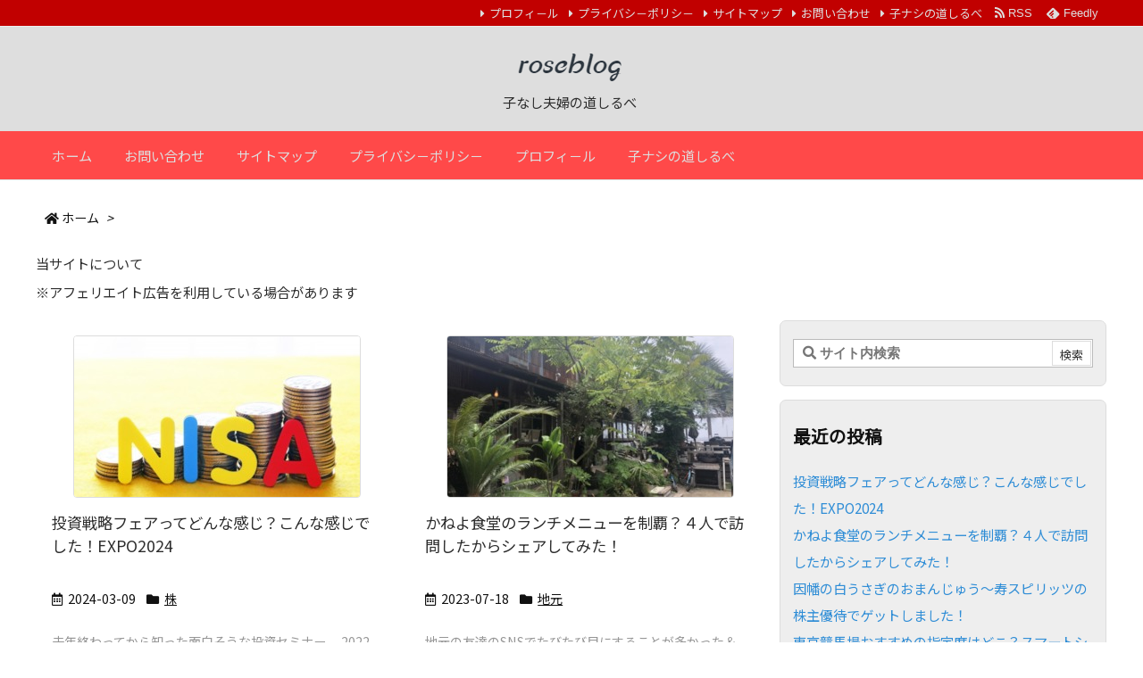

--- FILE ---
content_type: text/html; charset=UTF-8
request_url: https://roseblog.org/
body_size: 28719
content:
<!DOCTYPE html>
<html class="no-js" lang="ja" itemscope itemtype="https://schema.org/WebPage">
<head prefix="og: http://ogp.me/ns# article: http://ogp.me/ns/article# fb: http://ogp.me/ns/fb#">
<meta charset="UTF-8" />
<meta http-equiv="X-UA-Compatible" content="IE=edge" />
<meta name="viewport" content="width=device-width, initial-scale=1, user-scalable=yes" />
<title>ROSEBLOG | 子なし夫婦の道しるべ</title><meta name='robots' content='max-image-preview:large' /><link rel='dns-prefetch' href='//ajax.googleapis.com' /><link rel='dns-prefetch' href='//use.fontawesome.com' /><link rel="preload" as="style" type="text/css" href="https://roseblog.org/wp-content/themes/luxeritas/style.async.min.css?v=1698240662" /><link rel="preload" as="font" type="font/woff" href="https://roseblog.org/wp-content/themes/luxech/fonts/icomoon/fonts/icomoon.woff" crossorigin /><!-- Global site tag (gtag.js) - Google Analytics --><script async src="https://www.googletagmanager.com/gtag/js?id=UA-172930828-1"></script><script>  window.dataLayer = window.dataLayer || [];  function gtag(){dataLayer.push(arguments);}  gtag('js', new Date());
  gtag('config', 'UA-172930828-1');</script><link rel="canonical" href="https://roseblog.org/" /><link rel="next" href="https://roseblog.org/page/2/" /><link rel="pingback" href="https://roseblog.org/xmlrpc.php" /><link rel="alternate" type="application/rss+xml" title="ROSEBLOG RSS Feed" href="https://roseblog.org/feed/" /><link rel="alternate" type="application/atom+xml" title="ROSEBLOG Atom Feed" href="https://roseblog.org/feed/atom/" /><meta name="description" content="子ナシ人生も楽しいのだ～不妊・・子供ができなくて世界イチ不幸だと思っていたけど、けっこう幸せかも。シアワセのカタチはいろいろある「ふたりぼっち生活」をたのしく歩こう。" /><meta name="theme-color" content="#e23bc1"><meta name="format-detection" content="telephone=no"><meta property="og:type" content="website" /><meta property="og:url" content="https://roseblog.org/" /><meta property="og:title" content="ROSEBLOG | 子なし夫婦の道しるべ" /><meta property="og:description" content="子ナシ人生も楽しいのだ～不妊・・子供ができなくて世界イチ不幸だと思っていたけど、けっこう幸せかも。シアワセのカタチはいろいろある「ふたりぼっち生活」をたのしく歩こう。" /><meta property="og:image" content="https://roseblog.org/wp-content/uploads/2020/05/girl-01.png" /><meta property="og:image:width" content="534" /><meta property="og:image:height" content="534" /><meta property="og:site_name" content="ROSEBLOG" /><meta property="og:locale" content="ja_JP" /><meta name="twitter:card" content="summary" /><meta name="twitter:domain" content="roseblog.org" /><meta name="twitter:creator" content="@njA1Jk87QUbyRki" /><meta name="twitter:site" content="@njA1Jk87QUbyRki" /><style id='wp-img-auto-sizes-contain-inline-css'>
img:is([sizes=auto i],[sizes^="auto," i]){contain-intrinsic-size:3000px 1500px}
/*# sourceURL=wp-img-auto-sizes-contain-inline-css */
</style><style id='global-styles-inline-css' type='text/css'>
:root{--wp--preset--aspect-ratio--square: 1;--wp--preset--aspect-ratio--4-3: 4/3;--wp--preset--aspect-ratio--3-4: 3/4;--wp--preset--aspect-ratio--3-2: 3/2;--wp--preset--aspect-ratio--2-3: 2/3;--wp--preset--aspect-ratio--16-9: 16/9;--wp--preset--aspect-ratio--9-16: 9/16;--wp--preset--color--black: #000000;--wp--preset--color--cyan-bluish-gray: #abb8c3;--wp--preset--color--white: #ffffff;--wp--preset--color--pale-pink: #f78da7;--wp--preset--color--vivid-red: #cf2e2e;--wp--preset--color--luminous-vivid-orange: #ff6900;--wp--preset--color--luminous-vivid-amber: #fcb900;--wp--preset--color--light-green-cyan: #7bdcb5;--wp--preset--color--vivid-green-cyan: #00d084;--wp--preset--color--pale-cyan-blue: #8ed1fc;--wp--preset--color--vivid-cyan-blue: #0693e3;--wp--preset--color--vivid-purple: #9b51e0;--wp--preset--gradient--vivid-cyan-blue-to-vivid-purple: linear-gradient(135deg,rgb(6,147,227) 0%,rgb(155,81,224) 100%);--wp--preset--gradient--light-green-cyan-to-vivid-green-cyan: linear-gradient(135deg,rgb(122,220,180) 0%,rgb(0,208,130) 100%);--wp--preset--gradient--luminous-vivid-amber-to-luminous-vivid-orange: linear-gradient(135deg,rgb(252,185,0) 0%,rgb(255,105,0) 100%);--wp--preset--gradient--luminous-vivid-orange-to-vivid-red: linear-gradient(135deg,rgb(255,105,0) 0%,rgb(207,46,46) 100%);--wp--preset--gradient--very-light-gray-to-cyan-bluish-gray: linear-gradient(135deg,rgb(238,238,238) 0%,rgb(169,184,195) 100%);--wp--preset--gradient--cool-to-warm-spectrum: linear-gradient(135deg,rgb(74,234,220) 0%,rgb(151,120,209) 20%,rgb(207,42,186) 40%,rgb(238,44,130) 60%,rgb(251,105,98) 80%,rgb(254,248,76) 100%);--wp--preset--gradient--blush-light-purple: linear-gradient(135deg,rgb(255,206,236) 0%,rgb(152,150,240) 100%);--wp--preset--gradient--blush-bordeaux: linear-gradient(135deg,rgb(254,205,165) 0%,rgb(254,45,45) 50%,rgb(107,0,62) 100%);--wp--preset--gradient--luminous-dusk: linear-gradient(135deg,rgb(255,203,112) 0%,rgb(199,81,192) 50%,rgb(65,88,208) 100%);--wp--preset--gradient--pale-ocean: linear-gradient(135deg,rgb(255,245,203) 0%,rgb(182,227,212) 50%,rgb(51,167,181) 100%);--wp--preset--gradient--electric-grass: linear-gradient(135deg,rgb(202,248,128) 0%,rgb(113,206,126) 100%);--wp--preset--gradient--midnight: linear-gradient(135deg,rgb(2,3,129) 0%,rgb(40,116,252) 100%);--wp--preset--font-size--small: 13px;--wp--preset--font-size--medium: 20px;--wp--preset--font-size--large: 36px;--wp--preset--font-size--x-large: 42px;--wp--preset--spacing--20: 0.44rem;--wp--preset--spacing--30: 0.67rem;--wp--preset--spacing--40: 1rem;--wp--preset--spacing--50: 1.5rem;--wp--preset--spacing--60: 2.25rem;--wp--preset--spacing--70: 3.38rem;--wp--preset--spacing--80: 5.06rem;--wp--preset--shadow--natural: 6px 6px 9px rgba(0, 0, 0, 0.2);--wp--preset--shadow--deep: 12px 12px 50px rgba(0, 0, 0, 0.4);--wp--preset--shadow--sharp: 6px 6px 0px rgba(0, 0, 0, 0.2);--wp--preset--shadow--outlined: 6px 6px 0px -3px rgb(255, 255, 255), 6px 6px rgb(0, 0, 0);--wp--preset--shadow--crisp: 6px 6px 0px rgb(0, 0, 0);}:where(.is-layout-flex){gap: 0.5em;}:where(.is-layout-grid){gap: 0.5em;}body .is-layout-flex{display: flex;}.is-layout-flex{flex-wrap: wrap;align-items: center;}.is-layout-flex > :is(*, div){margin: 0;}body .is-layout-grid{display: grid;}.is-layout-grid > :is(*, div){margin: 0;}:where(.wp-block-columns.is-layout-flex){gap: 2em;}:where(.wp-block-columns.is-layout-grid){gap: 2em;}:where(.wp-block-post-template.is-layout-flex){gap: 1.25em;}:where(.wp-block-post-template.is-layout-grid){gap: 1.25em;}.has-black-color{color: var(--wp--preset--color--black) !important;}.has-cyan-bluish-gray-color{color: var(--wp--preset--color--cyan-bluish-gray) !important;}.has-white-color{color: var(--wp--preset--color--white) !important;}.has-pale-pink-color{color: var(--wp--preset--color--pale-pink) !important;}.has-vivid-red-color{color: var(--wp--preset--color--vivid-red) !important;}.has-luminous-vivid-orange-color{color: var(--wp--preset--color--luminous-vivid-orange) !important;}.has-luminous-vivid-amber-color{color: var(--wp--preset--color--luminous-vivid-amber) !important;}.has-light-green-cyan-color{color: var(--wp--preset--color--light-green-cyan) !important;}.has-vivid-green-cyan-color{color: var(--wp--preset--color--vivid-green-cyan) !important;}.has-pale-cyan-blue-color{color: var(--wp--preset--color--pale-cyan-blue) !important;}.has-vivid-cyan-blue-color{color: var(--wp--preset--color--vivid-cyan-blue) !important;}.has-vivid-purple-color{color: var(--wp--preset--color--vivid-purple) !important;}.has-black-background-color{background-color: var(--wp--preset--color--black) !important;}.has-cyan-bluish-gray-background-color{background-color: var(--wp--preset--color--cyan-bluish-gray) !important;}.has-white-background-color{background-color: var(--wp--preset--color--white) !important;}.has-pale-pink-background-color{background-color: var(--wp--preset--color--pale-pink) !important;}.has-vivid-red-background-color{background-color: var(--wp--preset--color--vivid-red) !important;}.has-luminous-vivid-orange-background-color{background-color: var(--wp--preset--color--luminous-vivid-orange) !important;}.has-luminous-vivid-amber-background-color{background-color: var(--wp--preset--color--luminous-vivid-amber) !important;}.has-light-green-cyan-background-color{background-color: var(--wp--preset--color--light-green-cyan) !important;}.has-vivid-green-cyan-background-color{background-color: var(--wp--preset--color--vivid-green-cyan) !important;}.has-pale-cyan-blue-background-color{background-color: var(--wp--preset--color--pale-cyan-blue) !important;}.has-vivid-cyan-blue-background-color{background-color: var(--wp--preset--color--vivid-cyan-blue) !important;}.has-vivid-purple-background-color{background-color: var(--wp--preset--color--vivid-purple) !important;}.has-black-border-color{border-color: var(--wp--preset--color--black) !important;}.has-cyan-bluish-gray-border-color{border-color: var(--wp--preset--color--cyan-bluish-gray) !important;}.has-white-border-color{border-color: var(--wp--preset--color--white) !important;}.has-pale-pink-border-color{border-color: var(--wp--preset--color--pale-pink) !important;}.has-vivid-red-border-color{border-color: var(--wp--preset--color--vivid-red) !important;}.has-luminous-vivid-orange-border-color{border-color: var(--wp--preset--color--luminous-vivid-orange) !important;}.has-luminous-vivid-amber-border-color{border-color: var(--wp--preset--color--luminous-vivid-amber) !important;}.has-light-green-cyan-border-color{border-color: var(--wp--preset--color--light-green-cyan) !important;}.has-vivid-green-cyan-border-color{border-color: var(--wp--preset--color--vivid-green-cyan) !important;}.has-pale-cyan-blue-border-color{border-color: var(--wp--preset--color--pale-cyan-blue) !important;}.has-vivid-cyan-blue-border-color{border-color: var(--wp--preset--color--vivid-cyan-blue) !important;}.has-vivid-purple-border-color{border-color: var(--wp--preset--color--vivid-purple) !important;}.has-vivid-cyan-blue-to-vivid-purple-gradient-background{background: var(--wp--preset--gradient--vivid-cyan-blue-to-vivid-purple) !important;}.has-light-green-cyan-to-vivid-green-cyan-gradient-background{background: var(--wp--preset--gradient--light-green-cyan-to-vivid-green-cyan) !important;}.has-luminous-vivid-amber-to-luminous-vivid-orange-gradient-background{background: var(--wp--preset--gradient--luminous-vivid-amber-to-luminous-vivid-orange) !important;}.has-luminous-vivid-orange-to-vivid-red-gradient-background{background: var(--wp--preset--gradient--luminous-vivid-orange-to-vivid-red) !important;}.has-very-light-gray-to-cyan-bluish-gray-gradient-background{background: var(--wp--preset--gradient--very-light-gray-to-cyan-bluish-gray) !important;}.has-cool-to-warm-spectrum-gradient-background{background: var(--wp--preset--gradient--cool-to-warm-spectrum) !important;}.has-blush-light-purple-gradient-background{background: var(--wp--preset--gradient--blush-light-purple) !important;}.has-blush-bordeaux-gradient-background{background: var(--wp--preset--gradient--blush-bordeaux) !important;}.has-luminous-dusk-gradient-background{background: var(--wp--preset--gradient--luminous-dusk) !important;}.has-pale-ocean-gradient-background{background: var(--wp--preset--gradient--pale-ocean) !important;}.has-electric-grass-gradient-background{background: var(--wp--preset--gradient--electric-grass) !important;}.has-midnight-gradient-background{background: var(--wp--preset--gradient--midnight) !important;}.has-small-font-size{font-size: var(--wp--preset--font-size--small) !important;}.has-medium-font-size{font-size: var(--wp--preset--font-size--medium) !important;}.has-large-font-size{font-size: var(--wp--preset--font-size--large) !important;}.has-x-large-font-size{font-size: var(--wp--preset--font-size--x-large) !important;}
/*# sourceURL=global-styles-inline-css */
</style>
<style id='classic-theme-styles-inline-css'>
/*! This file is auto-generated */
.wp-block-button__link{color:#fff;background-color:#32373c;border-radius:9999px;box-shadow:none;text-decoration:none;padding:calc(.667em + 2px) calc(1.333em + 2px);font-size:1.125em}.wp-block-file__button{background:#32373c;color:#fff;text-decoration:none}
/*# sourceURL=/wp-includes/css/classic-themes.min.css */
</style><link rel="stylesheet" id="contact-form-7-css" href="//roseblog.org/wp-content/plugins/contact-form-7/includes/css/styles.css" media="all" /><style id='luxech-inline-css'>
/*! Luxeritas WordPress Theme 3.8.1.2 - free/libre wordpress platform
 * @copyright Copyright (C) 2015 Thought is free. */*,*:before,*:after{box-sizing:border-box}@-ms-viewport{width:device-width}a:not([href]):not([tabindex]),a:not([href]):not([tabindex]):hover,a:not([href]):not([tabindex]):focus{color:inherit;text-decoration:none}a:not([href]):not([tabindex]):focus{outline:0}h1{font-size:2em;margin:.67em 0}small{font-size:80%}img{border-style:none;vertical-align:middle}hr{box-sizing:content-box;height:0;overflow:visible;margin-top:1rem;margin-bottom:1rem;border:0}pre{margin-top:0;margin-bottom:1rem;overflow:auto;-ms-overflow-style:scrollbar}code,pre{font-family:monospace,monospace;font-size:1em}ul ul,ol ul,ul ol,ol ol{margin-bottom:0}p{margin-top:0;margin-bottom:1rem}button{border-radius:0}button:focus{outline:1px dotted;outline:5px auto -webkit-focus-ring-color}input,button,select,optgroup,textarea{margin:0;font-family:inherit;font-size:inherit;line-height:inherit}button,input{overflow:visible}button,select{text-transform:none}button,html [type=button],[type=reset],[type=submit]{-webkit-appearance:button}button::-moz-focus-inner,[type=button]::-moz-focus-inner,[type=reset]::-moz-focus-inner,[type=submit]::-moz-focus-inner{padding:0;border-style:none}input[type=radio],input[type=checkbox]{box-sizing:border-box;padding:0}[type=number]::-webkit-inner-spin-button,[type=number]::-webkit-outer-spin-button{height:auto}[type=search]{outline-offset:-2px;-webkit-appearance:none}[type=search]::-webkit-search-cancel-button,[type=search]::-webkit-search-decoration{-webkit-appearance:none}textarea{overflow:auto;resize:vertical}label{display:inline-block;margin-bottom:.5rem}h1,h2,h3,h4,h5,h6{margin-top:0;margin-bottom:.5rem;font-family:inherit;font-weight:500;line-height:1.2;color:inherit}.container{width:100%;margin-right:auto;margin-left:auto}@media (min-width:768px){.container{max-width:720px}}@media (min-width:992px){.container{max-width:960px}}@media (min-width:1200px){.container{max-width:1140px}}.col-4,.col-6,.col-12{float:left;position:relative;width:100%;min-height:1px;padding-right:15px;padding-left:15px}.col-12{-webkit-box-flex:0;-ms-flex:0 0 100%;flex:0 0 100%;max-width:100%}.col-6{-webkit-box-flex:0;-ms-flex:0 0 50%;flex:0 0 50%;max-width:50%}.col-4{-webkit-box-flex:0;-ms-flex:0 0 33.333333%;flex:0 0 33.333333%;max-width:33.333333%}.clearfix:after{display:block;clear:both;content:""}.pagination{display:-webkit-box;display:-ms-flexbox;display:flex;padding-left:0;list-style:none;border-radius:.25rem}table{border-collapse:collapse}caption{padding-top:.75rem;padding-bottom:.75rem;color:#6c757d;text-align:left;caption-side:bottom}th{text-align:left}@font-face{font-family:'icomoon';src:url('/wp-content/themes/luxech/fonts/icomoon/fonts/icomoon.eot');src:url('/wp-content/themes/luxech/fonts/icomoon/fonts/icomoon.eot') format('embedded-opentype'),url('/wp-content/themes/luxech/fonts/icomoon/fonts/icomoon.woff') format('woff'),url('/wp-content/themes/luxech/fonts/icomoon/fonts/icomoon.ttf') format('truetype'),url('/wp-content/themes/luxech/fonts/icomoon/fonts/icomoon.svg') format('svg');font-weight:400;font-style:normal;font-display:auto}[class^=ico-],[class*=" ico-"]{font-family:'icomoon' !important;speak:none;font-style:normal;font-weight:400;font-variant:normal;text-transform:none;line-height:1;-webkit-font-smoothing:antialiased;-moz-osx-font-smoothing:grayscale}.ico-feedly:before{content:"\e600"}.ico-feedly-o:before{content:"\e601"}.ico-feedly-square:before{content:"\e602"}.ico-line:before{content:"\e700"}.ico-line-square:before{content:"\e701"}*{margin:0;padding:0}a:hover,.term img,a:hover,.term img:hover{transition:opacity .3s,transform .5s}a:hover img{opacity:.8}hr{border-top:1px dotted #999}img,video,object,canvas{max-width:100%;height:auto;box-sizing:content-box}.no-js img.lazy{display:none!important}pre,ul,ol{margin:0 0 1.6em}pre{margin-bottom:30px}blockquote,.wp-block-quote{display:block;position:relative;overflow:hidden;overflow-wrap:break-word;margin:1.6em 5px;padding:25px;font-size:1.4rem;background:#fdfdfd;border:0;border-radius:6px;box-shadow:0 5px 5px 0 rgba(18,63,82,.035),0 0 0 1px rgba(176,181,193,.2)}blockquote:after{content:"\275b\275b";display:block;position:absolute;font-family:Arial,sans-serif;font-size:200px;line-height:1em;left:-25px;top:-15px;opacity:.04}blockquote cite,.wp-block-quote cite{display:block;text-align:right;font-family:serif;font-size:.9em;font-style:oblique}.wp-block-quote:not(.is-large):not(.is-style-large){border:0}blockquote ol:first-child,blockquote p:first-child,blockquote ul:first-child{margin-top:5px}blockquote ol:last-child,blockquote p:last-child,blockquote ul:last-child{margin-bottom:5px}[type=submit],[type=text],[type=email],.reply a{display:inline;line-height:1;vertical-align:middle;padding:12px 12px 11px;max-width:100%}.reply a,[type=submit],div[class$=-w] ul[class*=sns] li a,.widget_categories select,.widget_archive select{color:#333;font-weight:400;background:#fff;border:1px solid #ddd}div[class$=-w] ul[class*=sns] li a{color:#666;background:#fbfbfb;border:1px solid #ccc}option,textarea,[type=text],[type=email],[type=search]{color:inherit;background:#fff;border:1px solid #ddd}[type=search]{-webkit-appearance:none;outline-offset:-2px;line-height:1;border-radius:0}[type=search]::-webkit-search-cancel-button,[type=search]::-webkit-search-decoration{display:none}textarea{padding:8px;max-width:100%}.cboth{clear:both}.bold{font-weight:700}.wp-caption{margin-bottom:1.6em;max-width:100%}.wp-caption img[class*=wp-image-]{display:block;margin:0}.post .wp-caption-text,.post .wp-caption-dd{font-size:1.2rem;line-height:1.5;margin:0;padding:.5em 0}.sticky .posted-on{display:none}.bypostauthor>article .fn:after{content:"";position:relative}.screen-reader-text{clip:rect(1px,1px,1px,1px);height:1px;overflow:hidden;position:absolute !important;width:1px}strong{font-weight:700}em{font-style:italic}.alignleft{display:inline;float:left}.alignright{display:inline;float:right}.aligncenter{display:block;margin-right:auto;margin-left:auto}blockquote.alignleft,.wp-caption.alignleft,.post img.alignleft{margin:.4em 1.6em 1.6em 0}blockquote.alignright,.wp-caption.alignright,.post img.alignright{margin:.4em 0 1.6em 1.6em}blockquote.aligncenter,.wp-caption.aligncenter,.post img.aligncenter{clear:both;margin:.4em 0 1.6em}.wp-caption.alignleft,.wp-caption.alignright,.wp-caption.aligncenter{margin-bottom:1.2em}img[class*=wp-image-],img[class*=attachment-]{max-width:100%;height:auto}.gallery-item{display:inline-block;text-align:left;vertical-align:top;margin:0 0 1.5em;padding:0 1em 0 0;width:50%}.gallery-columns-1 .gallery-item{width:100%}.gallery-columns-2 .gallery-item{max-width:50%}@media screen and (min-width:30em){.gallery-item{max-width:25%}.gallery-columns-1 .gallery-item{max-width:100%}.gallery-columns-2 .gallery-item{max-width:50%}.gallery-columns-3 .gallery-item{max-width:33.33%}.gallery-columns-4 .gallery-item{max-width:25%}}.gallery-caption{display:block;font-size:1.2rem;line-height:1.5;padding:.5em 0}.wp-block-image{margin:1.6em 0}#head-in{padding-top:28px;background:#fff}.band{position:absolute;top:0;left:0;right:0}div[id*=head-band]{margin:auto;height:34px;line-height:34px;overflow:hidden;background:#fff;border-bottom:1px solid #ddd}.band-menu{position:relative;margin:auto}.band-menu ul{font-size:1px;margin:0 -5px 0 0;position:absolute;right:10px;list-style:none}.band-menu li{display:inline-block;vertical-align:middle;font-size:1.2rem;margin:0 3px;line-height:1}.band-menu li a{color:#111;text-decoration:none}.band-menu li a:hover{color:#09f}.band-menu .menu-item a:before{display:inline;margin:5px;line-height:1;font-family:'Font Awesome 5 Free';content:"\f0da";font-weight:900}div[id*=head-band] .snsf{display:block;min-width:28px;height:20px;margin:-2px -6px 0 0;text-align:center}div[id*=head-band] .snsf a{display:block;height:100%;width:100%;text-decoration:none;letter-spacing:0;font-family:Verdana,Arial,Helvetica,Roboto;padding:4px;border-radius:2px}#sitename{display:inline-block;max-width:100%;margin:0 0 12px;font-size:2.8rem;line-height:1.4}#sitename a{color:inherit;text-decoration:none}.desc{line-height:1.4}.info{padding:20px 10px;overflow:hidden}.logo,.logo-up{position:relative;margin:15px auto -10px auto;text-align:center}.logo-up{margin:15px auto 0 auto}#header .head-cover{position:relative;margin:auto}#header #gnavi,#foot-in{margin:auto}#nav{margin:0;padding:0;border-top:1px solid #ddd;border-bottom:1px solid #ddd;position:relative;z-index:20}#nav,#gnavi ul,#gnavi li a,.mobile-nav{color:#111;background:#fff}#gnavi .mobile-nav{display:none}#gnavi .nav-menu{display:block}#gnavi ul{margin:0;text-indent:0;white-space:nowrap}#gnavi li,#gnavi li a{display:block;text-decoration:none;text-align:center}#gnavi li{float:left;position:relative;list-style-type:none}#gnavi li:hover>a,#gnavi li:hover>a>span,div.mobile-nav:hover,ul.mobile-nav li:hover{color:#fff;background:#09f}#gnavi li ul{display:none}#gnavi .current-menu-item>a,#gnavi .current-menu-ancestor>a,#gnavi .current_page_item>a,#gnavi .current_page_ancestor>a{background:none repeat scroll 0 0 #000;color:#fff}@media (min-width:992px){#gnavi ul{display:-webkit-box;display:-ms-flexbox;display:flex;-ms-flex-wrap:wrap;flex-wrap:wrap}#gnavi li{-webkit-box-flex:0 0 auto;-ms-flex:0 0 auto;flex:0 0 auto;min-width:1px;background:#09f}#gnavi div>ul>li{background:0 0}#gnavi li span{display:block}#gnavi div>ul>li>a>span{transition:.4s;border-bottom:0;padding:16px 18px}#gnavi li>ul{display:none;margin:0;padding:1px 0 0;border-right:1px solid #ddd;border-left:1px solid #ddd;background:0 0;position:absolute;top:100%;z-index:1}#gnavi li li{width:100%;min-width:160px}#gnavi li li span{border-bottom:1px solid #ddd;font-size:1.3rem;padding:10px 15px;width:100%;text-align:left}#gnavi li li ul{padding:0;border-top:1px solid #ddd;overflow:hidden;top:-1px;left:100%}#gnavi ul ul>li[class*=children]>a>span:after{font-family:'Font Awesome 5 Free';content:"\f0da";font-weight:900;position:absolute;right:6px;padding:4px 0}}@media (max-width:991px){#gnavi ul.mobile-nav{display:table;table-layout:fixed;width:100%;margin:0;border:0}#gnavi div.mobile-nav{display:block;padding:8px 20px;cursor:pointer}#gnavi .mobile-nav li{display:table-cell;text-align:center;padding:8px 10px;border:0;float:none}#gnavi .mobile-nav li i,#gnavi .mobile-nav li svg{font-size:1.8rem;font-style:normal}#gnavi ul{display:none;border:0;border-bottom:solid 1px #ddd}#gnavi li{display:block;float:none;width:100%;padding-left:0;text-align:left;line-height:1.2;border-top:1px solid #ddd;list-style:disc inside}#gnavi li:hover>a>span{background:0 0}#gnavi p{letter-spacing:0;font-size:1.2rem;line-height:1;margin:6px 0 0}}#primary{border:1px solid transparent}#section,.grid{margin:0 10px 20px 0}.grid{padding:45px 68px;background:#fff;border:1px solid #ddd}#breadcrumb{margin:20px 0 15px;padding:10px}#breadcrumb,#breadcrumb a{color:#111;text-decoration:none}#breadcrumb a:hover{text-decoration:underline}#breadcrumb h1,#breadcrumb li{display:inline;list-style-type:none;font-size:1.3rem}#breadcrumb i,#breadcrumb svg{margin-right:3px}#breadcrumb i.arrow{margin:0 8px}.term{margin-right:10px}.term img{float:left;max-width:40%;height:auto;margin-bottom:15px;background:inherit;border:1px solid #ddd;border-radius:4px;box-shadow:0 0 2px 1px rgba(255,255,255,1) inset}.term img:hover{border-color:#06c}#related .term img{padding:1px;width:100px;height:100px}.read-more-link,.read-more-link i,.read-more-link svg{text-decoration:underline}#list a{word-break:normal}#list .toc{margin:0 0 25px}#list .excerpt{margin:0 0 12px;line-height:1.8}.exsp{display:inline}#list .read-more{clear:both;line-height:1;margin:35px 0 30px;text-align:right}#list .read-more{margin:0}@media (max-width:575px){.read-more-link{color:inherit;background:#fafafa;border:1px solid #aaa}.read-more-link:hover{color:#dc143c;background:#f0f0f0;text-decoration:none}}.meta,.post .meta{margin:0;font-size:1.4rem;color:#111;margin-bottom:35px;vertical-align:middle;padding:16px 0}.meta a{display:inline-block;color:#111;text-decoration:underline}.meta i{margin-right:6px}.meta span{margin:0 12px 0 0}.meta span.break{margin:0 8px 0 4px}.meta span.first-item{margin:0;white-space:nowrap}.meta-box{margin:30px 10px}.toc .meta-u,.post .meta-u{background:0 0;border:0;margin:0 0 10px;padding:0}.post .meta-u{overflow:hidden;text-align:right}#paging{margin:auto;text-align:center}#paging ul{padding:0}#paging i{font-weight:700}#paging .not-allow i{font-weight:400;opacity:.3}.pagination{display:-webkit-box;display:-ms-flexbox;display:flex;-webkit-box-pack:center;-ms-flex-pack:center;justify-content:center;margin:0}.pagination li{-webkit-box-flex:1 1 42px;-ms-flex:1 1 42px;flex:1 1 42px;max-width:42px;min-width:27px;float:left}.pagination>li>a,.pagination>li>span{display:inline-block;text-decoration:none;width:100%;padding:6px 0;color:inherit;background:#fff;border:1px solid #ddd;border-right:0}.pagination>li:last-child>a,.pagination>li:last-child>span,.pagination>.not-allow:first-child>span:hover{border-right:1px solid #ddd}.pagination>.active>span,.pagination .current,.pagination>li>a:hover{color:#fff;background:#dc143c}.pagination>.active>span:hover,.pagination>.not-allow>span:hover{cursor:text}.post #paging{margin:20px 0 40px}.post{font-size:1.6rem;line-height:1.9}.post p{margin:1.3em 0}.post a{text-decoration:underline}.post h2,.post h3,.post h4,.post h5,.post h6{line-height:1.4;margin-top:35px;margin-bottom:30px}.post h1:first-child{margin-top:0}.post h2{border-left:8px solid #999;font-size:2.4rem;margin-top:50px;padding:8px 20px}.post h3{font-size:2.2rem;padding:2px 15px;margin-top:50px;margin-left:5px;border-left:2px #999 solid}.post h4{font-size:1.8rem;padding:0 12px;border:0;border-left:solid 12px #999}.post h2:first-child,.post h3:first-child{margin-top:30px}.post table{margin-bottom:30px}.post td,.post th{padding:8px 10px;border:1px solid #ddd}.post th{text-align:center;background:#f5f5f5}.post ul,.post ol{padding:0 0 0 30px}.post .vcard{text-align:right}.post .vcard i,.post .vcard svg{margin-right:8px}.entry-title,#front-page-title{font-size:2.8rem;line-height:1.5;background:0 0;border:none;margin:0 0 10px;padding:0}.entry-title a{color:inherit;text-decoration:none}.entry-title a:hover{color:#dc143c}#sns-tops{margin:-25px 0 45px}#sns-bottoms{margin:16px 0 0}#bottom-area #sns-bottoms{margin-bottom:0}.sns-msg h2{display:inline-block;margin:0 0 0 5px;padding:0 8px;line-height:1;font-size:1.6rem;background:0 0;border:none;border-bottom:5px solid #ccc}#pnavi{clear:both;padding:0;border:1px solid #ddd;background:#fff;height:auto;overflow:hidden}#pnavi .next,#pnavi .prev{position:relative}#pnavi .next{text-align:right;border-bottom:1px solid #ddd}#pnavi i,#pnavi svg{font-size:2.2rem}#pnavi .next-arrow,#pnavi .prev-arrow{font-size:1.6rem;position:absolute;top:10px}#pnavi .next-arrow{left:20px}#pnavi .prev-arrow{right:20px}#pnavi .ntitle,#pnavi .ptitle{margin-top:32px}#pnavi img{height:100px;width:100px;border:1px solid #ddd;border-radius:8px}#pnavi a{display:block;padding:15px 30px;overflow:hidden;text-decoration:none;color:#999;min-height:132px}#pnavi a:hover{color:#dc143c}#pnavi a>img,#pnavi a:hover>img{transition:opacity .4s,transform .4s}#pnavi a:hover>img{border-color:#337ab7}#pnavi .block-span{display:block;margin-top:35px}#pnavi .next img,#pnavi .no-img-next i,#pnavi .no-img-next svg{float:right;margin:0 0 0 10px}#pnavi .prev img,#pnavi .no-img-prev i,#pnavi .no-img-prev svg{float:left;margin:0 10px 0 0}#pnavi i.navi-home,#pnavi svg.navi-home,#pnavi .no-img-next i,#pnavi .no-img-next svg,#pnavi .no-img-prev i,#pnavi .no-img-prev svg{font-size:9.4rem;padding:5px 0;text-align:center}#pnavi i.navi-home,#pnavi svg.navi-home{font-size:10rem;padding:0}@media (min-width:1200px),(min-width:540px) and (max-width:991px){#pnavi .next,#pnavi .prev,#pnavi .next a,#pnavi .prev a{padding-bottom:32767px;margin-bottom:-32752px}#pnavi .next,#pnavi .prev{margin-bottom:-32767px;width:50%}#pnavi .next{float:right;border-left:1px solid #ddd}}.related,.discussion,.tb{font-size:2.4rem;line-height:2;margin:0 0 15px}.related i,.related svg,.discussion i,.discussion svg,.tb i,.tb svg{margin-right:10px}#related{padding:0}#related .term img{float:left;margin:8px 10px 8px 0}#related h3{font-size:1.6rem;font-weight:700;padding:0;margin:10px 0 10px 10px;border:none}#related h3 a{color:inherit;text-decoration:none;line-height:1.6}#related h3 a:hover{color:#09f}#related .toc{padding:10px 0;border-top:1px dotted #ccc}#related .toc:first-child{border-top:none}#related .excerpt p{display:inline;opacity:.7;font-size:1.3rem}#comments h3{font-size:1.6rem;border:none;padding:10px 0;margin-bottom:10px}#comments h3 i,#comments h3 svg{font-size:2.2rem;margin-right:10px}.comments-list,.comments-list li{border-bottom:1px solid #ddd}.comments-list li{margin-bottom:20px}.comments-list .comment-body{padding-bottom:20px}.comments-list li:last-child{margin-bottom:0;padding-bottom:0;border:none}#comments p{font-size:1.4rem;margin:20px 0}#comments label{display:block}.comment-author.vcard .avatar{display:block;float:left;margin:0 10px 20px 0}.comment-meta{margin-bottom:40px}.comment-meta:after{content:" ";clear:both}.fn{line-height:1.6;font-size:1.5rem}.says{margin-left:10px}.commentmetadata{font-size:1.4rem;height:15px;padding:10px 10px 10px 0}.reply a{display:block;text-decoration:none;text-align:center;width:65px;margin:0 0 0 auto}.comments-list{padding-left:0;list-style-type:none}.comments-list li.depth-1>ul.children{padding-left:30px}.comments-list li{list-style-type:none}#comments .no-comments{margin:0 0 20px;padding:10px 20px 30px;border-bottom:1px solid #ddd}#c-paging{text-align:center;padding:0 0 20px;border-bottom:1px solid #ccc}#commentform p{margin:0 0 20px}#respond{font-size:1.6rem}#commentform .tags{padding:10px;font-size:1.3rem}#commentform-author{display:-webkit-box;display:-ms-flexbox;display:flex;-webkit-flex-wrap:wrap;-ms-flex-wrap:wrap;flex-wrap:wrap}.comment-form-author{-webkit-flex:0 1 35%;-ms-flex:0 1 35%;flex:0 1 35%}.comment-form-email{-webkit-flex:1 0 64%;-ms-flex:1 0 64%;flex:1 0 64%;padding-left:10px}#commentform,#comments textarea,[type^=text],[class^=comment-form-]{margin:0;width:100%}#comments .comment-form-cookies-consent{display:table}#comments .comment-form-cookies-consent *{display:table-cell;margin:5px 5px 20px 0;width:auto}#comments .form-submit{margin:0}#comments .comments-list .form-submit{margin-bottom:40px}#comments [type=submit]{color:#fff;background:#666;padding:18px 18px 17px;cursor:pointer}#comments [type=submit]:hover{background:#dc143c}#trackback input{width:100%;margin:0 0 10px}#list-title{margin:0 0 40px;font-size:2.8rem;font-weight:400}#section .grid #list-title{margin:0}div[id*=side-],#col3{padding:20px 0;border:1px solid #ddd;background:#fff}#side .widget,#col3 .widget{word-break:break-all;margin:0 6px;padding:20px 7px;border:1px solid transparent}#side ul,#col3 ul{margin-bottom:0}#side ul li,#col3 ul li{list-style-type:none;line-height:2;margin:0;padding:0}#side ul li li,#col3 ul li li{margin-left:16px}#side h3,#col3 h3,#side h4,#col3 h4{font-size:1.8rem;font-weight:700;color:#111;margin:4px 0 20px;padding:4px 0}.search-field{border:1px solid #bbb}#wp-calendar{background:#fff}#wp-calendar caption{color:inherit;background:#fff}#wp-calendar #today{background:#ffec67}#wp-calendar .pad{background:#fff9f9}#footer{clear:both;background:#fff;border-top:1px solid #ddd;z-index:10}.row{margin:0}#foot-in{padding:25px 0}#foot-in a{color:#111}#foot-in h4{font-size:1.8rem;font-weight:700;margin:15px 0;padding:4px 10px;border-left:8px solid #999}#foot-in ul li{list-style-type:none;line-height:1.8;margin:0 10px;padding:0}#foot-in ul li li{margin-left:15px}#copyright{font-size:1.2rem;padding:20px 0;color:#111;background:#fff;clear:both}#footer .copy{font-size:1.2rem;line-height:1;margin:20px 0 0;text-align:center}#footer .copy a{color:inherit}#footer #thk{margin:20px 0;white-space:nowrap;font-size:1.1rem;word-spacing:-1px}#page-top{position:fixed;bottom:14px;right:14px;font-weight:700;background:#656463;text-decoration:none;color:#fff;padding:16px 20px;text-align:center;cursor:pointer;transition:.8s;opacity:0;visibility:hidden;z-index:99}#page-top:hover{opacity:1!important}iframe{box-sizing:content-box;border:0}.i-video,.i-embed{display:block;position:relative;overflow:hidden}.i-video{padding-top:25px;padding-bottom:56.25%}.i-video iframe,.i-video object,.i-video embed{position:absolute;top:0;left:0;height:100%;width:100%}.i-embed iframe{width:100%}.head-under{margin-top:20px}.head-under,.post-title-upper,.post-title-under{margin-bottom:20px}.posts-under-1{padding:20px 0}.posts-under-2{padding-bottom:40px}.recentcomments a{display:inline;padding:0;margin:0}#main{-webkit-box-flex:0 1 772px;-ms-flex:0 1 772px;flex:0 1 772px;max-width:772px;min-width:1px;float:left}#side{-webkit-box-flex:0 0 366px;-ms-flex:0 0 366px;flex:0 0 366px;width:366px;min-width:1px;float:right}@media (min-width:992px){#primary,#field{display:-webkit-box;display:-ms-flexbox;display:flex}#breadcrumb,.head-cover{display:block !important}#sitename img{margin:0}}@media screen and (min-width:768px){.logo,#head-band-in,div[id*=head-band] .band-menu,#header .head-cover,#header #gnavi,#foot-in{max-width:720px}}@media screen and (min-width:992px){.logo,#head-band-in,div[id*=head-band] .band-menu,#header .head-cover,#header #gnavi,#foot-in{max-width:960px}}@media screen and (min-width:992px) and (max-width:1199px){#main{-webkit-box-flex:0 1 592px;-ms-flex:0 1 592px;flex:0 1 592px;max-width:592px;min-width:1px}}@media screen and (min-width:1200px){.logo,#head-band-in,div[id*=head-band] .band-menu,#header .head-cover,#header #gnavi,#foot-in{max-width:1140px}#list .term img{width:auto;height:auto;margin-right:20px}}@media screen and (max-width:1199px){#list .term img{max-width:40%;height:auto;margin-right:20px}}@media print,(max-width:991px){#primary,#main,#side{display:block;width:100%;float:none;clear:both}div[id*=head-band]{padding:0 5px}#header #gnavi{padding-left:0;padding-right:0}#main{margin-bottom:30px}#section{margin-right:0}.grid,#side .widget,#col3 .widget{padding-left:20px;padding-right:20px}.grid{margin:0 0 20px}#side .widget,#col3 .widget{margin-left:0;margin-right:0}#related .toc{margin-right:15px}.comments-list li.depth-1>ul.children{padding-left:0}#foot-in{padding:0}#foot-in .col-xs-4,#foot-in .col-xs-6,#foot-in .col-xs-12{display:none}div[id*=side-]{margin-bottom:20px}#side-scroll{max-width:32767px}}@media (max-width:575px){.grid,#side .widget,#col3 .widget{padding-left:7px;padding-right:7px}.meta,.post .meta{font-size:1.2rem}#list .term img{max-width:30%;height:auto;margin:0 15px 25px 0}#list .excerpt{padding-left:0;margin:0 0 40px}.excerpt p{display:inline}.excerpt br{display:none}.read-more-link{display:block;clear:both;padding:12px;font-size:1.2rem;text-align:center;white-space:nowrap;overflow:hidden}.read-more-link,.read-more-link i{text-decoration:none}#list .term img{margin-bottom:30px}#list .read-more-link{margin:20px 0 0}#sitename{font-size:2.2rem}.entry-title,#front-page-title,.post h2,.post h3,.related,.discussion,.tb{font-size:1.8rem}[class^=comment-form-]{flex:0 0 100%;padding:0}#page-top{font-size:2rem;padding:8px 14px}.ptop{display:none}}div[id^=tile-],div[id^=card-]{display:-webkit-box;display:-ms-flexbox;display:flex;-ms-flex-wrap:wrap;flex-wrap:wrap;-webkit-box-pack:space-between;-ms-flex-pack:space-between;justify-content:space-between}div[id^=tile-] .toc,div[id^=card-] .toc{max-width:100%;width:100%}div[id^=tile-] .toc:not(#bottom-area):not(.posts-list-middle-widget):not(#bottom-area):not(.posts-list-under-widget),div[id^=card-] .toc:not(#bottom-area):not(.posts-list-middle-widget):not(#bottom-area):not(.posts-list-under-widget){position:relative;display:inline-block;vertical-align:top;min-width:1px}@media (min-width:1200px){#tile-4 .toc,#card-4 .toc{max-width:24.5%;width:24.5%}#tile-3 .toc,#card-3 .toc{max-width:32.5%;width:32.5%}#tile-2 .toc,#card-2 .toc{max-width:49%;width:49%}}@media (min-width:768px) and (max-width:1199px){#tile-4 .toc,#card-4 .toc{max-width:32.5%;width:32.5%}#tile-3 .toc,#card-3 .toc,#tile-2 .toc,#card-2 .toc{max-width:49%;width:49%}}@media (min-width:576px) and (max-width:767px){#tile-4 .toc,#card-4 .toc,#tile-3 .toc,#card-3 .toc,#tile-2 .toc,#card-2 .toc{max-width:49%;width:49%}}#list #bottom-area,#list .posts-list-under-widget{max-width:100%;width:100%}div[id^=tile-] .toc:not(#bottom-area):not(.posts-list-middle-widget):not(#bottom-area):not(.posts-list-under-widget){padding:15px}div[id^=card-] .toc:not(#bottom-area):not(.posts-list-middle-widget):not(#bottom-area):not(.posts-list-under-widget){padding:0 15px}div[id^=tile-] .meta,div[id^=card-] .meta{font-size:1.3rem;margin-bottom:10px}div[id^=tile-] .meta{margin-bottom:10px}div[id^=card-] .meta:not(.meta-u){margin-bottom:15px;padding:15px 10px 10px;border:0;border-bottom:1px solid #ddd}div[id^=card-] .meta-u{padding-bottom:10px}div[id^=tile-] .term,div[id^=card-] .term{margin:0}div[id^=card-] .term{max-width:40%;padding:0 20px 0 0;overflow:hidden;float:left}#list div[id^=tile-] .term img,#list div[id^=card-] .term img{max-width:100%;width:auto;height:auto}#list div[id^=tile-] .term img{box-sizing:border-box;float:none}#list div[id^=card-] .term img{border:0}#list div[id^=tile-] .excerpt,#list div[id^=card-] .excerpt{padding-bottom:30px;font-size:1.3rem}#list div[id^=card-] .excerpt{padding-bottom:10px}#list div[id^=tile-] .read-more{position:absolute;bottom:20px;right:15px;left:15px}#list div[id^=card-] .read-more{margin-bottom:20px}div[id^=tile-] h2,div[id^=card-] h2{font-size:1.6rem;margin-bottom:20px}div[class*=snsi-]{margin:5px 0 0;padding:0}div[class*=snsi-] .clearfix{padding:0}div[class*=snsi-] i{max-width:16px;font-size:12px}.snsib{display:-webkit-box;display:-ms-flexbox;display:flex;flex-wrap:wrap;justify-content:space-between}.snsi-c li,.snsi-w li{-webkit-box-flex:1;-ms-flex:1;flex:1;list-style:none;vertical-align:middle;color:#fff;padding:1px 2px;margin-bottom:2px;white-space:nowrap;cursor:pointer}.snsi-c .snsib li a,.snsi-w .snsib li a{padding:5px 0}.snsi-c a,.snsi-w a,.snsi-c .snsicnt,.snsi-w .snsicnt{display:inline-block;white-space:nowrap;font-family:Verdana,Arial,Helvetica,Roboto;text-align:center;text-decoration:none;padding:0;width:100%}.snsi-c .fa-hatena,.snsi-w .fa-hatena{font-weight:700;font-family:Verdana,Arial,Helvetica,Roboto}.snsi-c a,.snsi-c a:hover,.snsi-w a,.snsi-w a:hover{position:relative;line-height:1;color:#fff;border-radius:3px}.snsi-c .snsib li a{box-shadow:1px 1px 3px 0 rgba(0,0,0,.2)}.snsi-w .snsib li a{border:1px solid #ddd}.snsi-c .snsib li a:hover{opacity:.6}.snsi-w .snsib li a:hover{background:#f8f8f8;opacity:.7}.snsi-c .snsib i,.snsi-w .snsib i{margin-right:5px}.snsicnt{width:26%!important;height:16px;margin:0 auto;padding:2px 0 2px 0!important;font-size:1.2rem;color:#ddd}.snsi-w .snsicnt{color:#aaa}div[class*=snsi-] i:not(.fa-spinner){display:inline-block;margin:3px 3px 3px 5px;font-size:1.6rem}.snsi-c .twitter a{background:#1c9be2}.snsi-c .facebook a{background:#3b5998}.snsi-c .linkedin a{background:#0479b4}.snsi-c .pinit a{background:#bd081c}.snsi-c .hatena a{background:#3875c4}.snsi-c .pocket a{background:#ee4257}.snsi-c .line a{background:#00c300}.snsi-c .rss a{background:#f86300}.snsi-c .feedly a{background:#2bb24c}.snsi-c .cp-button a{background:#56350d}.snsi-w .snsib .twitter a{color:#1c9be2}.snsi-w .snsib .facebook a{color:#3b5998}.snsi-w .snsib .linkedin a{color:#0479b4}.snsi-w .snsib .pinit a{color:#bd081c}.snsi-w .snsib .hatena a{color:#3875c4}.snsi-w .snsib .pocket a{color:#ee4257}.snsi-w .snsib .line a{color:#00c300}.snsi-w .snsib .rss a{color:#f86300}.snsi-w .snsib .feedly a{color:#2bb24c}.snsi-w .snsib .cp-button a{color:#56350d}@media screen and (min-width:992px){.snsib li.line-sm{display:none !important}}@media screen and (max-width:991px){.snsib li.line-pc{display:none !important}}#toc_container,.toc_widget{max-width:100%;font-size:1.3rem}#toc_container{display:table;margin-bottom:20px;padding:10px;border:1px solid #ddd;color:#333;background:#fafafa}#toc_container a{color:#333;text-decoration:none}#toc_container a:hover{text-decoration:underline}.toc_toggle{white-space:nowrap}.toc_list{margin:0;padding:0}ul.toc_list{padding:0 10px}.widget ul.toc_list{padding:0 5px}.toc_list ul{padding:0 0 0 15px}.toc_list li{padding:2px;list-style:none}.blogcard{margin:0 0 1.6em}.blogcard p{font-size:1.6rem;line-height:1.6;margin:0 0 .5em}.blogcard a{font-size:1.4rem}a.blogcard-href{display:block;position:relative;padding:20px;border:1px solid #ddd;background:#fff;color:#111;text-decoration:none;max-width:540px;min-height:140px;transition:transform .4s ease}a.blogcard-href:hover{color:#ff811a;background:#fcfcfc;box-shadow:3px 3px 8px rgba(0,0,0,.2);transform:translateY(-4px)}p.blog-card-title{color:#111;font-weight:700}p.blog-card-desc{font-size:.9em;color:#666}.blogcard-img{float:right;margin:0 0 15px 20px}p.blogcard-link{clear:both;font-size:.8em;color:#999;margin:15px 0 0}img.blogcard-icon,amp-img.blogcard-icon{display:inline-block;width:18px;height:18px}#search{padding-bottom:0;position:relative;width:100%}#search label{width:100%;margin:0}.search-field{width:100%;height:32px;margin:0;padding:4px 6px}[type=submit].search-submit{position:absolute;top:2px;right:2px;height:28px;padding:8px;font-size:1.2rem}.search-field::-webkit-input-placeholder{font-family:'Font Awesome 5 Free';font-weight:900;color:#767676;font-size:1.4rem}.search-field:-moz-placeholder{font-family:'Font Awesome 5 Free';font-weight:900;color:#767676;font-size:1.4rem}.search-field:-ms-input-placeholder{font-family:'Font Awesome 5 Free';font-weight:900;color:#767676;font-size:1.4rem}.search-field:placeholder-shown{font-family:'Font Awesome 5 Free';font-weight:900;color:#767676;font-size:1.4rem}#search input:focus::-webkit-input-placeholder{color:transparent}#search input:focus:-moz-placeholder{color:transparent}#search input:focus:-ms-placeholder{color:transparent}.widget_categories,.widget_archive{margin-bottom:5px}.widget_categories select,.widget_archive select{padding:15px 13px;width:100%;height:32px;margin:0;padding:4px 6px;border:1px solid #bbb}#thk-new{margin:-10px 0 0}#thk-new .term img,#thk-new .term amp-img{margin:0 10px 0 0;padding:1px;width:100px;height:100px}#thk-new .excerpt p{display:block;margin:0;padding:0;font-size:1.2rem;line-height:1.4}#thk-new p.new-title{font-size:1.4rem;font-weight:700;line-height:1.4;padding:0;margin:0 0 14px;text-decoration:none}#thk-new .toc{padding:15px 0;border-bottom:1px dotted #ccc}#thk-new .toc:last-child{margin-bottom:0;padding-bottom:0;border-style:none}.ps-widget{margin:0;padding:0;width:100%;overflow:hidden}p.ps-label{text-align:left;margin:0 auto 5px auto;font-size:1.4rem}.ps-widget{display:inline-block}.rectangle-1-row{margin-bottom:10px}.rectangle-1-col{margin-right:10px}.ps-250-250{max-width:250px;max-height:250px}.ps-300-250{max-width:300px;max-height:250px}.ps-336-280{max-width:336px;max-height:280px}.ps-120-600{max-width:120px;max-height:600px}.ps-160-600{max-width:160px;max-height:600px}.ps-300-600{max-width:300px;max-height:600px}.ps-468-60{max-width:468px;max-height:60px}.ps-728-90{max-width:728px;max-height:90px}.ps-970-90{max-width:970px;max-height:90px}.ps-970-250{max-width:970px;max-height:250px}.ps-320-100{max-width:320px;max-height:100px}.ps-col{max-width:690px}@media (min-width:541px) and (max-width:1200px){.rectangle-1-col,.rectangle-2-col{margin:0 0 10px}rectangle-2-col{margin-bottom:20px}.ps-col{max-width:336px}}@media (max-width:991px){.ps-120-600,.ps-160-600,.ps-300-600{max-width:300px;max-height:600px}.ps-728-90,.ps-970-90,.ps-970-250{max-width:728px;max-height:90px}}@media (max-width:767px){.ps-728-90,.ps-970-90,.ps-970-250{max-width:468px;max-height:60px}}@media (max-width:540px){.rectangle-2-col,.rectangle-2-row{display:none}div.ps-widget{max-width:336px;max-height:none}.ps-col{max-width:336px}p.ps-728-90,p.ps-970-90,p.ps-970-250,div.ps-728-90,div.ps-970-90,div.ps-970-250{max-width:320px;max-height:100px}}div.ps-wrap{max-height:none}p.al-c,div.al-c{text-align:center;margin-left:auto;margin-right:auto}#thk-follow{display:table;width:100%;table-layout:fixed;border-collapse:separate;border-spacing:4px 0}#thk-follow ul{display:table-row}#thk-follow ul li{display:table-cell;box-shadow:1px 1px 3px 0 rgba(0,0,0,.3)}#thk-follow .snsf{display:block;border-radius:4px;padding:1px;height:100%;width:100%}#thk-follow li a{display:block;overflow:hidden;white-space:nowrap;border:3px solid #fff;border-radius:2px;line-height:1.2;letter-spacing:0;padding:5px 0;color:#fff;font-size:18px;font-family:Verdana,Arial,Helvetica,Roboto;text-align:center;text-decoration:none}#thk-follow .fname{display:block;font-size:10px}#thk-follow a:hover{opacity:.7}#thk-follow .twitter{background:#1c9be2}#thk-follow .facebook{background:#3b5998}#thk-follow .instagram{background:-webkit-linear-gradient(200deg,#6559ca,#bc318f 35%,#e33f5f 50%,#f77638 70%,#fec66d 100%);background:linear-gradient(200deg,#6559ca,#bc318f 35%,#e33f5f 50%,#f77638 70%,#fec66d 100%)}#thk-follow .pinit{background:#bd081c}#thk-follow .hatena{background:#3875c4}#thk-follow .google{background:#dd4b39}#thk-follow .youtube{background:#ae3a34}#thk-follow .line{background:#00c300}#thk-follow .rss{background:#f86300}#thk-follow .feedly{background:#2bb24c}#thk-rss-feedly{display:table;width:100%;table-layout:fixed;border-collapse:separate;border-spacing:6px 0}#thk-rss-feedly ul{display:table-row}#thk-rss-feedly li{display:table-cell}#thk-rss-feedly li a{display:block;overflow:hidden;white-space:nowrap;width:100%;font-size:1.6rem;line-height:22px;padding:7px 0;color:#fff;border-radius:3px;text-align:center;text-decoration:none;box-shadow:1px 1px 3px 0 rgba(0,0,0,.3)}#thk-rss-feedly a:hover{color:#fff;opacity:.7}#thk-rss-feedly a.icon-rss-button{background:#f86300}#thk-rss-feedly a.icon-feedly-button{background:#2bb24c}#thk-rss-feedly a span{font-family:Garamond,Palatino,Caslon,'Century Oldstyle',Bodoni,'Computer Modern',Didot,Baskerville,'Times New Roman',Century,Egyptienne,Clarendon,Rockwell,serif;font-weight:700}#thk-rss-feedly i{margin:0 10px 0 0;color:#fff}#layer li a{text-align:left;padding:10px;font-size:1.3rem;margin:0;padding-left:20px;width:100%}#layer li a:hover{text-decoration:none}#layer li a:before{font-family:'Font Awesome 5 Free';content:"\f0da";font-weight:900;padding-right:10px}#layer li[class*=children] span{pointer-events:none}#layer li[class*=children] a{padding-left:16px}#layer li[class*=children] li a{padding-left:35px}#layer li li[class*=children] a{padding-left:32px}#layer li li[class*=children] li a{padding-left:55px}#layer li ul{border-bottom:0}#layer li li a:before{content:"-"}#layer li li li a:before{content:"\0b7"}#close{position:fixed;top:10px;right:10px;width:34px;height:34px;box-sizing:content-box;color:#fff;background:#000;border:2px solid #ddd;border-radius:4px;opacity:.7;text-align:center;cursor:pointer;z-index:1200}#close i,#close svg{font-size:20px;margin:7px 0}#close:hover{opacity:1}#sform{display:none;position:absolute;top:0;left:0;right:0;width:98%;height:48px;max-width:600px;margin:auto;padding:2px;background:rgba(0,0,0,.5);border-radius:6px;z-index:1200}#sform .search-form{position:relative;width:100%;margin:auto;border-radius:6px}#sform .search-field{height:44px;border-radius:4px;font-size:18px}#sform .search-submit{border-radius:4px;height:40px}.balloon{max-width:100%;margin-bottom:40px}.balloon figure{width:60px;height:auto;margin:0 auto}.balloon-img-left{float:left}.balloon-img-right{float:right}.balloon-img-caption{display:inline-block;max-width:100px;padding:5px 0 0;font-size:1.2rem}[class^=balloon-]{word-break:break-all;padding:15px 20px;position:relative;border-radius:10px}[class^=balloon-img]{padding:0;text-align:center}.balloon-left{margin-left:100px}.balloon-right{margin-right:100px}.balloon p{margin:0 0 20px}.balloon p:last-child{margin-bottom:0}.balloon-left:before,.balloon-left:after,.balloon-right:before,.balloon-right:after{position:absolute;content:'';border:solid 10px transparent;top:12px}.balloon-left:before{left:-22px}.balloon-left:after{left:-21px}.balloon-right:before{right:-26px}.balloon-right:after{right:-21px}.balloon:after,.balloon:before{clear:both;content:'';display:block}.balloon-left{color:#000;background:#fff09e;box-shadow:4px 4px 5px rgba(102,102,102,.3)}.balloon-left:before{border-right:solid 12px transparent}.balloon-left:after{border-right:solid 12px #fff09e}.balloon-right{color:#111;background:#fff;box-shadow:-4px 4px 5px rgba(102,102,102,.3);border:solid 4px #f9b8c1}.balloon-right:before{border-left:solid 12px #f9b8c1}.balloon-right:after{border-left:solid 12px #fff}html{overflow:auto;overflow-y:scroll;-webkit-text-size-adjust:100%;-ms-text-size-adjust:100%;-ms-overflow-style:scrollbar;-webkit-tap-highlight-color:transparent;font-size:68%!important}#list .posts-list-middle-widget{max-width:100%;width:100%}#list .exsp,#list .exsp p{opacity:1}#list div[id^=tile-] .exsp{opacity:.5}#list div[id^=card-] .exsp{opacity:.5}.info{text-align:center;right:0;left:0}#sitename{margin:0 auto 12px auto}.band{width:100%;padding-left:0;padding-right:0}#head-in{padding-top:31px}.info{padding:5px 10px 10px 5px}div[id*=side-],#col3{padding:0;border:none;background:0 0}#side .widget,#col3 .widget{margin:0 0 15px;padding:20px 14px;border:1px solid #ddd;background:#fff}#side-scroll{margin:0}#primary,#pnavi,#section,.grid{border:1px solid transparent}.page div#pnavi{border-bottom:1px solid #ddd}#side .widget,#col3 .widget{border-radius:7px}#side .widget,#col3 .widget{background:#eee}body{overflow:hidden;font-family:'Noto Sans JP','Roboto',sans-serif;font-weight:200;color:#2d2d2d;background:#fff}a{word-break:break-all;text-decoration:none;background-color:transparent;-webkit-text-decoration-skip:objects;color:#2f8dd6}a:hover{text-decoration:none;color:#dc143c}#head-in{background:#dedede}body,li,pre,blockquote{font-size:1.4rem}#nav,#gnavi ul,#gnavi li a,.mobile-nav{color:#dedede}#nav,#gnavi ul{background:#ff4949}#gnavi li a,#gnavi .mobile-nav{background:#ff4949}#gnavi li:hover>a,#gnavi li:hover>a>span,div.mobile-nav:hover,ul.mobile-nav li:hover{color:#f9f9f9;background:#fff}#gnavi .current-menu-item>a,#gnavi .current-menu-ancestor>a,#gnavi .current_page_item>a,#gnavi .current_page_ancestor>a{color:#dedede;background:#ff4949}.band{position:fixed;z-index:21}div[id*=head-band]{height:30px;line-height:30px;background:#c10000;border-bottom-color:#eee}div[id*=head-band] a{color:#dedede}#toc_toggle{display:none}#toc_toggle:checked+.toc_toggle:before{content:"非表示"}.toc_toggle{margin:0}.toc_toggle:before{content:"表示";cursor:pointer;border:solid 1px #ddd;color:#191400;background:#eaeaea;padding:2px 5px;margin-left:10px}#toc_toggle:checked+.toc_toggle+.toc_list{width:auto;height:auto;margin-top:20px;transition:all .3s}.toc_toggle+.toc_list{overflow:hidden;width:0;height:0;margin-top:0;transition:all .3s}#toc_container{display:block;color:#fff;background:#ff4949;border:1px solid #fff}#toc_container,#toc_container a{color:#fff}#list .term img.lazy,.lazy{transition:opacity .8s,transform .5s}#list .term img.lazy:not(:hover),.lazy:not(:hover){opacity:0}#list .term img.lazy[data-loaded]:not(:hover),.lazy[data-loaded]:not(:hover){opacity:1}.ext_icon:after{margin:6px;vertical-align:-.1em;font-size:.8em;font-family:"Font Awesome 5 Free";font-weight:900;content:"\f35d";color:#237be0}.home #bottom-area #paging{margin-bottom:30px}@media (min-width:576px){#list div[id^=tile-] .term img{display:block;margin-right:auto;margin-left:auto}#list .excerpt{overflow:hidden}#sitename{font-size:3.5rem}.entry-title,.home.page .entry-title{font-size:2.6rem}.post li{font-size:1.6rem}.post pre{font-size:1.6rem}.post blockquote{font-size:1.6rem}}@media (min-width:992px){#side{-ms-flex-preferred-size:366px;flex-basis:366px;width:366px}#side-scroll{border-top:0;padding-top:0}#side-scroll .widget:first-child{border-top:1px solid #ddd}}@media (min-width:1230px){.container{width:1200px;max-width:1200px}.logo,#header .head-cover,#header #gnavi,#head-band-in,#foot-in,div[id*=head-band] .band-menu{width:1200px;max-width:100%}#section,.grid{margin:0 10px 20px 0}#main{-webkit-box-flex:0 1 832px;-ms-flex:0 1 832px;flex:0 1 832px;max-width:832px;min-width:1px;float:left}}@media (max-width:991px){#foot-in{padding:25px 0}#foot-in .col-xs-4,#foot-in .col-xs-6,#foot-in .col-xs-12{display:block;max-width:100%;width:100%;float:none}#gnavi li:hover>a>span{background:0 0}}@media (max-width:575px){#list div[id^=card-] .read-more{margin-bottom:20px}#sns-tops li,#sns-bottoms li,#sns-mobile li{min-width:25%}}@media (min-width:992px) and (max-width:1229px){.grid{padding-left:25px;padding-right:25px}#side .widget{margin:0 0 15px;padding:20px 13px}}@media (min-width:992px) and (max-width:1199px){#main{float:left}}
/*! luxe child css */<span class="luxe-hilight-yellow">黄色のマーカー</span><span class="luxe-hilight-red">赤色のマーカー</span><span class="luxe-hilight-blue">青色のマーカー</span><span class="luxe-hilight-green">緑色のマーカー</span><span class="luxe-hilight-orange">橙色のマーカー</span><span class="luxe-hilight-pink">桃色のマーカー</span><div class="mybox">sample text</div>
/*# sourceURL=luxech-inline-css */
</style><noscript><link rel="stylesheet" id="nav-css" href="//roseblog.org/wp-content/themes/luxeritas/styles/nav.min.css?v=1588593416" media="all" /></noscript><noscript><link rel="stylesheet" id="async-css" href="//roseblog.org/wp-content/themes/luxeritas/style.async.min.css?v=1768758577" media="all" /></noscript><link rel="stylesheet" id="awesome-cdn-css" href="//use.fontawesome.com/releases/v5.12.1/css/all.css" media="all" crossorigin="anonymous" /><script src="//ajax.googleapis.com/ajax/libs/jquery/3.4.1/jquery.min.js" id="jquery-js"></script><script src="//roseblog.org/wp-content/themes/luxeritas/js/luxe.min.js?v=1698240661" id="luxe-js" async defer></script><noscript><style>.lazyload[data-src]{display:none !important;}</style></noscript><style>.lazyload{background-image:none !important;}.lazyload:before{background-image:none !important;}</style><link rel="icon" href="https://roseblog.org/wp-content/uploads/2020/05/cropped-rose_ichirin-32x32.png" sizes="32x32" /><link rel="icon" href="https://roseblog.org/wp-content/uploads/2020/05/cropped-rose_ichirin-192x192.png" sizes="192x192" /><link rel="apple-touch-icon" href="https://roseblog.org/wp-content/uploads/2020/05/cropped-rose_ichirin-180x180.png" /><meta name="msapplication-TileImage" content="https://roseblog.org/wp-content/uploads/2020/05/cropped-rose_ichirin-270x270.png" /><style id="wp-custom-css">
.nomadBox3{padding: 1.5em;margin: 1em 0;color: #272727;background:rgba(255,90,115,.07)}.nomadBox3 p{padding: 0;margin: 0}.nomadBox3{padding: 1.5em;margin: 1em 0;color: #272727;background:rgba(255,155,18,.07)}.nomadBox3 p{padding: 0;margin: 0}.pagination>.active>span, .pagination>li>a:hover{background: none;background-color: #c10000}.pagination>li span, .pagination>li>a{background-color: #eee}.pagination>li{padding: 0px 3px}.pagination>li>a, .pagination>li>span, .pagination>li:last-child>a, .pagination>li:last-child>span, .pagination>.not-allow:first-child>span:hover{border: none}.pagination>li>a, .pagination>li>span{border-radius: 5px}.sns-msg h2{border-bottom: 5px solid #c10000}#pnavi a:hover{color:#c10000}.nomadBox3{padding: 1.5em;margin: 1em 0;color: #272727;background:rgba(255,90,115,.07)}.nomadBox3 p{padding: 0;margin: 0}.memobox{margin: 1em 0;background-color: #fff9c4;padding: 1em}.memobox-title{font-size: 18px;font-weight: bold;color: #ffc107}.memobox-title:before{font-family: FontAwesome;content: "\f303";font-size: 17px}.memobox p{margin: 0;padding: 0}.cautionbox{margin: 1em 0;background-color: #ffebee;padding: 1em}.cautionbox-title{color: #ef5350;font-size: 18px;font-weight: bold}.cautionbox-title:before{font-family: FontAwesome;content: "\f303";font-size: 17px}.cautionbox p{margin: 0;padding: 0}.balloon-bottom{position: relative;padding: 20px;background-color: #b3e5fc;margin-bottom: 2em}.balloon-bottom::before{content: '';position: absolute;display: block;width: 0;height: 0;left: 20px;bottom: -15px;border-top: 15px solid #b3e5fc;border-right: 15px solid transparent;border-left: 15px solid transparent}.my_link_btn{display: inline-flex;position: relative;left: 50%;transform: translateX(-50%);transition: box-shadow 0.5s;border-radius: 5px;background: #f33;font-weight: bold;box-shadow: 0px 3px 6px #855;}.my_link_btn a{color: white;text-decoration: none;padding: 15px 18px;}.my_link_btn:hover{box-shadow: 0px 9px 12px #855;}table, th, td{width: auto !important}.cstmreba{width: 98%;height:auto;margin:36px 0;font-family:'Lucida Grande','Hiragino Kaku Gothic ProN',Helvetica, Meiryo, sans-serif;line-height: 1.5;word-wrap: break-word;box-sizing: border-box;display: block}.cstmreba a{transition: 0.8s ;color:#285EFF;}.cstmreba a:hover{color:#FFCA28;}.cstmreba .booklink-box,.cstmreba .kaerebalink-box,.cstmreba .tomarebalink-box{width: 100%;background-color: #fff;overflow: hidden;border:double #d2d7e6;border-radius: 5px;box-sizing: border-box;padding: 12px 8px}.cstmreba .booklink-image,.cstmreba .kaerebalink-image,.cstmreba .tomarebalink-image{width:150px;float:left;margin:0 14px 0 0;text-align: center}.cstmreba .booklink-image a,.cstmreba .kaerebalink-image a,.cstmreba .tomarebalink-image a{width:100%;display:block}.cstmreba .booklink-image a img,.cstmreba .kaerebalink-image a img,.cstmreba .tomarebalink-image a img{margin:0 auto;padding: 0;text-align:center}.cstmreba .booklink-info,.cstmreba .kaerebalink-info,.cstmreba .tomarebalink-info{overflow:hidden;line-height:170%;color: #333}.cstmreba .booklink-info a,.cstmreba .kaerebalink-info a,.cstmreba .tomarebalink-info a{text-decoration: none;}.cstmreba .booklink-name>a,.cstmreba .kaerebalink-name>a,.cstmreba .tomarebalink-name>a{border-bottom: 1px dotted ;font-size:16px}.cstmreba .kaerebalink-name p,.cstmreba .booklink-name p,.cstmreba .tomarebalink-name p{margin: 0}.cstmreba .booklink-powered-date,.cstmreba .kaerebalink-powered-date,.cstmreba .tomarebalink-powered-date{font-size:10px;line-height:150%}.cstmreba .booklink-powered-date a,.cstmreba .kaerebalink-powered-date a,.cstmreba .tomarebalink-powered-date a{border-bottom: 1px dotted ;color: #333}.cstmreba .booklink-powered-date a:hover,.cstmreba .kaerebalink-powered-date a:hover,.cstmreba .tomarebalink-powered-date a:hover{color:#333}.cstmreba .booklink-detail,.cstmreba .kaerebalink-detail,.cstmreba .tomarebalink-address{font-size:12px}.cstmreba .kaerebalink-link1 img,.cstmreba .booklink-link2 img,.cstmreba .tomarebalink-link1 img{display:none !important}.cstmreba .kaerebalink-link1,.cstmreba .booklink-link2,.cstmreba .tomarebalink-link1{display: inline-block;width: 100%;margin-top: 5px}.cstmreba .booklink-link2>div, .cstmreba .kaerebalink-link1>div, .cstmreba .tomarebalink-link1>div{float:left;width:31%;min-width:125px;margin:0.5% 1%}.cstmreba .booklink-link2 a, .cstmreba .kaerebalink-link1 a,.cstmreba .tomarebalink-link1 a{width: 100%;display: inline-block;text-align: center;box-sizing: border-box;font-size: 13px;font-weight: bold;line-height: 180%;padding:3% 1%;margin: 1px 0;border-radius: 4px;box-shadow: 0 2px 0 #ccc;background: -moz-linear-gradient(top,#fafafa,#EEE);background: -webkit-gradient(linear, left top, left bottom, from(#fafafa), to(#eee))}.cstmreba .booklink-link2 a:hover,.cstmreba .kaerebalink-link1 a:hover,.cstmreba .tomarebalink-link1 a:hover{text-decoration: underline}.cstmreba .tomarebalink-link1 .shoplinkrakuten a{color: #76ae25;}.cstmreba .tomarebalink-link1 .shoplinkjalan a{color: #ff7a15;}.cstmreba .tomarebalink-link1 .shoplinkjtb a{color: #c81528;}.cstmreba .tomarebalink-link1 .shoplinkknt a{color: #0b499d;}.cstmreba .tomarebalink-link1 .shoplinkikyu a{color: #bf9500;}.cstmreba .tomarebalink-link1 .shoplinkrurubu a{color: #000066;}.cstmreba .tomarebalink-link1 .shoplinkyahoo a{color: #ff0033;}.cstmreba .kaerebalink-link1 .shoplinkyahoo a{color:#ff0033;letter-spacing:normal}.cstmreba .kaerebalink-link1 .shoplinkbellemaison a{color:#84be24 ;}.cstmreba .kaerebalink-link1 .shoplinkcecile a{color:#8d124b;}.cstmreba .kaerebalink-link1 .shoplinkkakakucom a{color:#314995}.cstmreba .booklink-link2 .shoplinkkindle a{color:#007dcd}.cstmreba .booklink-link2 .shoplinkrakukobo a{color:#d50000;}.cstmreba .booklink-link2 .shoplinkbk1 a{color:#0085cd;}.cstmreba .booklink-link2 .shoplinkehon a{color:#2a2c6d;}.cstmreba .booklink-link2 .shoplinkkino a{color:#003e92;}.cstmreba .booklink-link2 .shoplinktoshokan a{color:#333333;}.cstmreba .kaerebalink-link1 .shoplinkamazon a, .cstmreba .booklink-link2 .shoplinkamazon a{color:#FF9901;}.cstmreba .kaerebalink-link1 .shoplinkrakuten a , .cstmreba .booklink-link2 .shoplinkrakuten a{color: #c20004;}.cstmreba .kaerebalink-link1 .shoplinkseven a, .cstmreba .booklink-link2 .shoplinkseven a{color:#225496}.cstmreba .booklink-footer{clear:both}@media screen and (max-width:480px){.cstmreba .booklink-image,.cstmreba .kaerebalink-image,.cstmreba .tomarebalink-image{width:100%;float:none}.cstmreba .booklink-link2>div, .cstmreba .kaerebalink-link1>div, .cstmreba .tomarebalink-link1>div{width: 95%;margin: 0 auto 8px auto;float:none}.cstmreba .booklink-info,.cstmreba .kaerebalink-info,.cstmreba .tomarebalink-info{text-align:center;padding-bottom: 1px}}</style><style> img.wp-smiley, img.emoji{display: inline !important;border: none !important;box-shadow: none !important;height: 1em !important;width: 1em !important;margin: 0 0.07em !important;vertical-align: -0.1em !important;background: none !important;padding: 0 !important;}</style> 
<script type="application/ld+json">{"@context":"https:\/\/schema.org","@type":"WPHeader","about":"ROSEBLOG | \u5b50\u306a\u3057\u592b\u5a66\u306e\u9053\u3057\u308b\u3079","headline":"ROSEBLOG | \u5b50\u306a\u3057\u592b\u5a66\u306e\u9053\u3057\u308b\u3079"}</script><script type="application/ld+json">{"@context":"https:\/\/schema.org","@type":"BreadcrumbList","itemListElement":[{"@type":"ListItem","name":"\u30db\u30fc\u30e0","position":1,"item":"https:\/\/roseblog.org\/"}]}</script><script type="application/ld+json">{"@context":"https:\/\/schema.org","@graph":[{"@context":"https:\/\/schema.org","@type":"SiteNavigationElement","name":"\u30db\u30fc\u30e0","url":"https:\/\/roseblog.org\/"},{"@context":"https:\/\/schema.org","@type":"SiteNavigationElement","name":"\u304a\u554f\u3044\u5408\u308f\u305b","url":"https:\/\/roseblog.org\/contact\/"},{"@context":"https:\/\/schema.org","@type":"SiteNavigationElement","name":"\u30b5\u30a4\u30c8\u30de\u30c3\u30d7","url":"https:\/\/roseblog.org\/sitemap\/"},{"@context":"https:\/\/schema.org","@type":"SiteNavigationElement","name":"\u30d7\u30e9\u30a4\u30d0\u30b7\uff0d\u30dd\u30ea\u30b7\uff0d","url":"https:\/\/roseblog.org\/privacy\/"},{"@context":"https:\/\/schema.org","@type":"SiteNavigationElement","name":"\u30d7\u30ed\u30d5\u30a3\uff0d\u30eb","url":"https:\/\/roseblog.org\/profile\/"},{"@context":"https:\/\/schema.org","@type":"SiteNavigationElement","name":"\u5b50\u30ca\u30b7\u306e\u9053\u3057\u308b\u3079","url":"https:\/\/roseblog.org\/konashi\/"}]}</script><script>(function(html){html.className=html.className.replace(/\bno-js\b/,"js")})(document.documentElement);!function(t,e){"object"==typeof exports&&"undefined"!=typeof module?module.exports=e():"function"==typeof define&&define.amd?define(e):(t=t||self).lozad=e()}(this,function(){"use strict";var d="undefined"!=typeof document&&document.documentMode,c={rootMargin:"0px",threshold:0,load:function(t){if("picture"===t.nodeName.toLowerCase()){var e=document.createElement("img");d&&t.getAttribute("data-iesrc")&&(e.src=t.getAttribute("data-iesrc")),t.getAttribute("data-alt")&&(e.alt=t.getAttribute("data-alt")),t.append(e)}if("video"===t.nodeName.toLowerCase()&&!t.getAttribute("data-src")&&t.children){for(var r=t.children,a=void 0,o=0;o<=r.length-1;o++)(a=r[o].getAttribute("data-src"))&&(r[o].src=a);t.load()}if(t.getAttribute("data-src")&&(t.src=t.getAttribute("data-src")),t.getAttribute("data-srcset")&&t.setAttribute("srcset",t.getAttribute("data-srcset")),t.getAttribute("data-background-image"))t.style.backgroundImage="url('"+t.getAttribute("data-background-image").split(",").join("'),url('")+"')";else if(t.getAttribute("data-background-image-set")){var i=t.getAttribute("data-background-image-set").split(","),n=i[0].substr(0,i[0].indexOf(" "))||i[0];n=-1===n.indexOf("url(")?"url("+n+")":n,1===i.length?t.style.backgroundImage=n:t.setAttribute("style",(t.getAttribute("style")||"")+"background-image: "+n+";background-image: -webkit-image-set("+i+");background-image: image-set("+i+")")}t.getAttribute("data-toggle-class")&&t.classList.toggle(t.getAttribute("data-toggle-class"))},loaded:function(){}};function l(t){t.setAttribute("data-loaded",!0)}var b=function(t){return"true"===t.getAttribute("data-loaded")};return function(){var r,a,o=0<arguments.length&&void 0!==arguments[0]?arguments[0]:".lozad",t=1<arguments.length&&void 0!==arguments[1]?arguments[1]:{},e=Object.assign({},c,t),i=e.root,n=e.rootMargin,d=e.threshold,u=e.load,s=e.loaded,g=void 0;return"undefined"!=typeof window&&window.IntersectionObserver&&(g=new IntersectionObserver((r=u,a=s,function(t,e){t.forEach(function(t){(0<t.intersectionRatio||t.isIntersecting)&&(e.unobserve(t.target),b(t.target)||(r(t.target),l(t.target),a(t.target)))})}),{root:i,rootMargin:n,threshold:d})),{observe:function(){for(var t=function(t){var e=1<arguments.length&&void 0!==arguments[1]?arguments[1]:document;return t instanceof Element?[t]:t instanceof NodeList?t:e.querySelectorAll(t)}(o,i),e=0;e<t.length;e++)b(t[e])||(g?g.observe(t[e]):(u(t[e]),l(t[e]),s(t[e])))},triggerLoad:function(t){b(t)||(u(t),l(t),s(t))},observer:g}}});;var thklazy=function(a){lozad(".lazy").observe()};try{window.addEventListener("scroll",thklazy,false)}catch(e){window.attachEvent("onscroll",thklazy)}(function(b,d){function c(){lozad(".lazy").observe()}if(b.addEventListener){b.addEventListener("DOMContentLoaded",c,false)}else{if(b.attachEvent){var a=function(){if(b.readyState=="complete"){b.detachEvent("onreadystatechange",a);c()}};b.attachEvent("onreadystatechange",a);(function(){try{b.documentElement.doScroll("left")}catch(f){setTimeout(arguments.callee,10);return}b.detachEvent("onreadystatechange",a);c()})()}else{c()}}})(window,document);</script>
<script data-ad-client="ca-pub-3918742171998351" async src="https://pagead2.googlesyndication.com/pagead/js/adsbygoogle.js"></script>
<script type="text/javascript" language="javascript">
    var vc_pid = "887120578";
</script><script type="text/javascript" src="//aml.valuecommerce.com/vcdal.js" async></script></head>
<body class="home blog wp-embed-responsive wp-theme-luxeritas wp-child-theme-luxech">
<header id="header" itemscope itemtype="https://schema.org/WPHeader">
<div id="head-in">
<div class="head-cover">
<div class="info" itemscope itemtype="https://schema.org/Website">
<h1 id="sitename"><a href="https://roseblog.org/" itemprop="url"><img src="[data-uri]" alt="ROSEBLOG" width="120" height="46" itemprop="image" data-src="https://roseblog.org/wp-content/uploads/2020/05/logo.png" decoding="async" class="lazyload" data-eio-rwidth="120" data-eio-rheight="46" /><noscript><img src="https://roseblog.org/wp-content/uploads/2020/05/logo.png" alt="ROSEBLOG" width="120" height="46" itemprop="image" data-eio="l" /></noscript></a></h1>
<meta itemprop="name about" content="ROSEBLOG"></meta><p class="desc" itemprop="alternativeHeadline">子なし夫婦の道しるべ</p>
</div><!--/.info-->
</div><!--/.head-cover-->
</div><!--/#head-in-->
<nav itemscope itemtype="https://schema.org/SiteNavigationElement">
<div id="nav">
<div id="gnavi">
<div class="menu"><ul><li class="current_page_item"><a href="https://roseblog.org/"><span>ホーム</span></a></li><li class="page_item page-item-46"><a href="https://roseblog.org/contact/"><span>お問い合わせ</span></a></li><li class="page_item page-item-50"><a href="https://roseblog.org/sitemap/"><span>サイトマップ</span></a></li><li class="page_item page-item-54"><a href="https://roseblog.org/privacy/"><span>プライバシ－ポリシ－</span></a></li><li class="page_item page-item-29"><a href="https://roseblog.org/profile/"><span>プロフィ－ル</span></a></li><li class="page_item page-item-2527"><a href="https://roseblog.org/konashi/"><span>子ナシの道しるべ</span></a></li></ul></div><div id="data-next" data-next="https://roseblog.org/page/2/"></div>
<ul class="mobile-nav">
<li class="mob-menu" title="メニュー"><i class="fas fa-bars"></i><p>メニュー</p></li>
<li class="mob-side" title="サイドバー"><i class="fas fa-exchange-alt"></i><p>サイドバー</p></li>
<li class="mob-prev" title=" 前へ "><i class="fas fa-angle-double-left"></i><p> 前へ </p></li>
<li class="mob-next" title=" 次へ "><i class="fas fa-angle-double-right"></i><p> 次へ </p></li>
<li class="mob-search" title="検索"><i class="fas fa-search"></i><p>検索</p></li>
</ul>
</div><!--/#gnavi-->
<div class="cboth"></div>
</div><!--/#nav-->
<div class="band">
<div id="head-band">
<div class="band-menu">
<div itemscope itemtype="https://schema.org/Person"><link itemprop="url" href="https://roseblog.org/"><meta itemprop="name" content="world"/><ul><li id="menu-item-192" class="menu-item menu-item-type-post_type menu-item-object-page"><a href="https://roseblog.org/profile/" title="プロフィ－ル">プロフィ－ル</a></li><li id="menu-item-193" class="menu-item menu-item-type-post_type menu-item-object-page"><a href="https://roseblog.org/privacy/" title="プライバシ－ポリシ－">プライバシ－ポリシ－</a></li><li id="menu-item-194" class="menu-item menu-item-type-post_type menu-item-object-page"><a href="https://roseblog.org/sitemap/" title="サイトマップ">サイトマップ</a></li><li id="menu-item-195" class="menu-item menu-item-type-post_type menu-item-object-page"><a href="https://roseblog.org/contact/" title="お問い合わせ">お問い合わせ</a></li><li id="menu-item-2531" class="menu-item menu-item-type-post_type menu-item-object-page"><a href="https://roseblog.org/konashi/" title="子ナシの道しるべ">子ナシの道しるべ</a></li>
<li><span class="snsf rss"><a href="https://roseblog.org/feed/" target="_blank" title="RSS" rel="nofollow noopener" itemprop="sameAs">&nbsp;<i class="fas fa-rss"></i>&nbsp;<span class="fname">RSS</span>&nbsp;</a></span></li>
<li><span class="snsf feedly"><a href="//feedly.com/index.html#subscription/feed/https%3A%2F%2Froseblog.org%2Ffeed%2F" target="_blank" title="Feedly" rel="nofollow noopener" itemprop="sameAs">&nbsp;<i class="ico-feedly"></i>&nbsp;<span class="fname">Feedly</span>&nbsp;</a></span></li>
</ul></div>
</div>
</div><!--/#head-band-->
</div><!--/.band-->
</nav>
</header>
<div class="container">
<div itemprop="breadcrumb">
<ol id="breadcrumb">
<li><i class="fas fa-home"></i>ホーム<i class="arrow">&gt;</i></li>
</ol><!--/breadcrumb-->
</div>
<div id="text-3" class="widget head-under widget_text"><p class="head-under-title">当サイトについて</p>			<div class="textwidget"><p>※アフェリエイト広告を利用している場合があります</p>
</div>
		</div><div id="primary" class="clearfix">
<main id="main">
<div id="section">
<div id="list" class="tile-2">
<div id="tile-2">
<div class="toc grid clearfix">
<section>
<figure class="term">
<a href="https://roseblog.org/seminar-expo2024/" aria-hidden="true"><img width="320" height="180" src="[data-uri]" data-src="https://roseblog.org/wp-content/uploads/2024/03/28479954_s-320x180.jpg" class="lazy thumbnail wp-post-image" alt="" itemprop="image" decoding="async" fetchpriority="high" /><noscript><img width="320" height="180" src="https://roseblog.org/wp-content/uploads/2024/03/28479954_s-320x180.jpg" class="thumbnail wp-post-image" alt="" itemprop="image" decoding="async" fetchpriority="high" /></noscript></a>
<script>thklazy()</script></figure><!--/.term-->
<h2 class="entry-title" itemprop="headline name"><a href="https://roseblog.org/seminar-expo2024/" class="entry-link" itemprop="url">投資戦略フェアってどんな感じ？こんな感じでした！EXPO2024</a></h2>
<p class="meta"><i class="far fa-calendar-alt"></i><span class="date"><time class="entry-date updated" datetime="2024-03-09T22:53:47+09:00" itemprop="datePublished">2024-03-09</time></span><span class="category items" itemprop="keywords"><span class="first-item"><i class="fas fa-folder"></i><a href="https://roseblog.org/category/money/stock/">株</a></span></span></p><div class="excerpt" itemprop="description"><div class="exsp">
去年終わってから知った面白そうな投資セミナー。 2022年4月からデイトレを始めた私は「投資戦略フェアEXPO」に興味深々。 今年は行ってきましたよ！祝初参戦～ ...</div></div>
<p class="read-more"><a href="https://roseblog.org/seminar-expo2024/" class="read-more-link" aria-hidden="true" itemprop="url">記事を読む <i class="fas fa-angle-double-right"></i>&nbsp;  ...</a></p>
</section>
</div><!--/.toc-->
<div class="toc grid clearfix">
<section>
<figure class="term">
<a href="https://roseblog.org/kaneyo-restaurant/" aria-hidden="true"><img width="320" height="180" src="[data-uri]" data-src="https://roseblog.org/wp-content/uploads/2023/07/IMG_0238-320x180.jpeg" class="lazy thumbnail wp-post-image" alt="かねよ食堂外観" itemprop="image" decoding="async" /><noscript><img width="320" height="180" src="https://roseblog.org/wp-content/uploads/2023/07/IMG_0238-320x180.jpeg" class="thumbnail wp-post-image" alt="かねよ食堂外観" itemprop="image" decoding="async" /></noscript></a>
<script>thklazy()</script></figure><!--/.term-->
<h2 class="entry-title" itemprop="headline name"><a href="https://roseblog.org/kaneyo-restaurant/" class="entry-link" itemprop="url">かねよ食堂のランチメニューを制覇？４人で訪問したからシェアしてみた！</a></h2>
<p class="meta"><i class="far fa-calendar-alt"></i><span class="date"><time class="entry-date updated" datetime="2023-07-18T12:00:40+09:00" itemprop="datePublished">2023-07-18</time></span><span class="category items" itemprop="keywords"><span class="first-item"><i class="fas fa-folder"></i><a href="https://roseblog.org/category/travel/%e5%9c%b0%e5%85%83/">地元</a></span></span></p><div class="excerpt" itemprop="description"><div class="exsp">
地元の友達のSNSでたびたび目にすることが多かった＆前々から1度行ってみたかった横須賀の走水にある「かねよ食堂」 車で行っちゃえばなんてことはない場所ですが、交 ...</div></div>
<p class="read-more"><a href="https://roseblog.org/kaneyo-restaurant/" class="read-more-link" aria-hidden="true" itemprop="url">記事を読む <i class="fas fa-angle-double-right"></i>&nbsp;  ...</a></p>
</section>
</div><!--/.toc-->
<div class="toc grid clearfix">
<section>
<figure class="term">
<a href="https://roseblog.org/kotobukispirits-gift-for-shareholders/" aria-hidden="true"><img width="320" height="180" src="[data-uri]" data-src="https://roseblog.org/wp-content/uploads/2023/05/IMG_0183-e1685158127780-320x180.jpg" class="lazy thumbnail wp-post-image" alt="" itemprop="image" decoding="async" /><noscript><img width="320" height="180" src="https://roseblog.org/wp-content/uploads/2023/05/IMG_0183-e1685158127780-320x180.jpg" class="thumbnail wp-post-image" alt="" itemprop="image" decoding="async" /></noscript></a>
<script>thklazy()</script></figure><!--/.term-->
<h2 class="entry-title" itemprop="headline name"><a href="https://roseblog.org/kotobukispirits-gift-for-shareholders/" class="entry-link" itemprop="url">因幡の白うさぎのおまんじゅう～寿スピリッツの株主優待でゲットしました！</a></h2>
<p class="meta"><i class="far fa-calendar-alt"></i><span class="date"><time class="entry-date updated" datetime="2023-05-27T21:52:13+09:00" itemprop="datePublished">2023-05-27</time></span><span class="category items" itemprop="keywords"><span class="first-item"><i class="fas fa-folder"></i><a href="https://roseblog.org/category/money/stock/">株</a></span></span></p><div class="excerpt" itemprop="description"><div class="exsp">
株式投資のひとつの楽しみである株主優待制度。 女子はスイーツが大好物♡ タダで？手に入る喜びはひとしおです。 本日、令和5年5月27日（土） 届きました。 ...</div></div>
<p class="read-more"><a href="https://roseblog.org/kotobukispirits-gift-for-shareholders/" class="read-more-link" aria-hidden="true" itemprop="url">記事を読む <i class="fas fa-angle-double-right"></i>&nbsp;  ...</a></p>
</section>
</div><!--/.toc-->
<div class="toc grid clearfix">
<section>
<figure class="term">
<a href="https://roseblog.org/jra-tokyo-keibajo/" aria-hidden="true"><img width="320" height="180" src="[data-uri]" data-src="https://roseblog.org/wp-content/uploads/2023/05/IMG_0076-320x180.jpeg" class="lazy thumbnail wp-post-image" alt="東京競馬場レース" itemprop="image" decoding="async" /><noscript><img width="320" height="180" src="https://roseblog.org/wp-content/uploads/2023/05/IMG_0076-320x180.jpeg" class="thumbnail wp-post-image" alt="東京競馬場レース" itemprop="image" decoding="async" /></noscript></a>
</figure><!--/.term-->
<h2 class="entry-title" itemprop="headline name"><a href="https://roseblog.org/jra-tokyo-keibajo/" class="entry-link" itemprop="url">東京競馬場おすすめの指定席はどこ？スマートシート2階東460で観戦してみた感想！</a></h2>
<p class="meta"><i class="far fa-calendar-alt"></i><span class="date"><time class="entry-date updated" datetime="2023-05-20T11:34:28+09:00" itemprop="datePublished">2023-05-20</time></span><span class="category items" itemprop="keywords"><span class="first-item"><i class="fas fa-folder"></i><a href="https://roseblog.org/category/daily-life/hobby/">趣味</a></span></span></p><div class="excerpt" itemprop="description"><div class="exsp">
約30年ぶりに東京競馬場へ遊びに行ってきました! わりかしギャンブル好き！ 20代の頃はよくデートで行ってたの♪ 昔に比べるとかなり綺麗でお洒落な感じになってい ...</div></div>
<p class="read-more"><a href="https://roseblog.org/jra-tokyo-keibajo/" class="read-more-link" aria-hidden="true" itemprop="url">記事を読む <i class="fas fa-angle-double-right"></i>&nbsp;  ...</a></p>
</section>
</div><!--/.toc-->
<div class="toc grid clearfix">
<section>
<figure class="term">
<a href="https://roseblog.org/onward-familysale2023-4-tokyo/" aria-hidden="true"><img width="320" height="180" src="[data-uri]" data-src="https://roseblog.org/wp-content/uploads/2021/06/1401855_s-320x180.jpg" class="lazy thumbnail wp-post-image" alt="" itemprop="image" decoding="async" /><noscript><img width="320" height="180" src="https://roseblog.org/wp-content/uploads/2021/06/1401855_s-320x180.jpg" class="thumbnail wp-post-image" alt="" itemprop="image" decoding="async" /></noscript></a>
</figure><!--/.term-->
<h2 class="entry-title" itemprop="headline name"><a href="https://roseblog.org/onward-familysale2023-4-tokyo/" class="entry-link" itemprop="url">オンワードファミリーセール東京2023～春～戦利品！</a></h2>
<p class="meta"><i class="far fa-calendar-alt"></i><span class="date"><time class="entry-date updated" datetime="2023-04-09T22:09:14+09:00" itemprop="datePublished">2023-04-09</time></span><span class="category items" itemprop="keywords"><span class="first-item"><i class="fas fa-folder"></i><a href="https://roseblog.org/category/daily-life/life/">life</a></span></span></p><div class="excerpt" itemprop="description"><div class="exsp">
1年ちょっとぶりにオンワードファミリーセールに行ってきました。 2023　SPRING♪芝浦は4月6日（木）からのスタート。 開催日は4月6日・7日・8日・9日 ...</div></div>
<p class="read-more"><a href="https://roseblog.org/onward-familysale2023-4-tokyo/" class="read-more-link" aria-hidden="true" itemprop="url">記事を読む <i class="fas fa-angle-double-right"></i>&nbsp;  ...</a></p>
</section>
</div><!--/.toc-->
<div class="toc grid clearfix">
<section>
<figure class="term">
<a href="https://roseblog.org/tokyodisneyland-panasonic/" aria-hidden="true"><img width="320" height="180" src="[data-uri]" data-src="https://roseblog.org/wp-content/uploads/2023/02/IMG_9608-320x180.jpeg" class="lazy thumbnail wp-post-image" alt="ベイマックスのハッピーライド" itemprop="image" decoding="async" /><noscript><img width="320" height="180" src="https://roseblog.org/wp-content/uploads/2023/02/IMG_9608-320x180.jpeg" class="thumbnail wp-post-image" alt="ベイマックスのハッピーライド" itemprop="image" decoding="async" /></noscript></a>
</figure><!--/.term-->
<h2 class="entry-title" itemprop="headline name"><a href="https://roseblog.org/tokyodisneyland-panasonic/" class="entry-link" itemprop="url">東京ディズニーランド～パナソニック貸切～に行ってきた！【2023年2月10日】</a></h2>
<p class="meta"><i class="far fa-calendar-alt"></i><span class="date"><time class="entry-date updated" datetime="2023-02-19T15:20:04+09:00" itemprop="datePublished">2023-02-19</time></span><span class="category items" itemprop="keywords"><span class="first-item"><i class="fas fa-folder"></i><a href="https://roseblog.org/category/travel/japan/">47都道府県</a></span></span></p><div class="excerpt" itemprop="description"><div class="exsp">
2022年11月にパナソニックのビエラを購入。 抽選で合計7,500名、東京ディズニーランドに招待！ というキャンペーンがあったので、何の気なしに応募してみたら ...</div></div>
<p class="read-more"><a href="https://roseblog.org/tokyodisneyland-panasonic/" class="read-more-link" aria-hidden="true" itemprop="url">記事を読む <i class="fas fa-angle-double-right"></i>&nbsp;  ...</a></p>
</section>
</div><!--/.toc-->
<div class="posts-list-middle-widget toc grid clearfix">
<div id="thk_ps_widget-14" class="widget posts-list-middle thk_ps_widget"><div class="ps-wrap"><p class="ps-label">スポンサーリンク</p><div class="ps-widget"><script async src="https://pagead2.googlesyndication.com/pagead/js/adsbygoogle.js?client=ca-pub-3918742171998351"
     crossorigin="anonymous"></script>
<ins class="adsbygoogle"
     style="display:block"
     data-ad-format="fluid"
     data-ad-layout-key="-5r+c8+2v-11+7e"
     data-ad-client="ca-pub-3918742171998351"
     data-ad-slot="6794390905"></ins>
<script>
     (adsbygoogle = window.adsbygoogle || []).push({});
</script></div></div></div></div><!--/.posts-list-middle-widget-->
<div class="toc grid clearfix">
<section>
<figure class="term">
<a href="https://roseblog.org/manzaprincehotels-rooms/" aria-hidden="true"><img width="320" height="180" src="[data-uri]" data-src="https://roseblog.org/wp-content/uploads/2023/01/IMG_9549-320x180.jpeg" class="lazy thumbnail wp-post-image" alt="男性専用露天風呂と共用露天風呂" itemprop="image" decoding="async" /><noscript><img width="320" height="180" src="https://roseblog.org/wp-content/uploads/2023/01/IMG_9549-320x180.jpeg" class="thumbnail wp-post-image" alt="男性専用露天風呂と共用露天風呂" itemprop="image" decoding="async" /></noscript></a>
</figure><!--/.term-->
<h2 class="entry-title" itemprop="headline name"><a href="https://roseblog.org/manzaprincehotels-rooms/" class="entry-link" itemprop="url">万座プリンスホテルのおすすめの部屋は南館ではなかった？！宿泊レポ</a></h2>
<p class="meta"><i class="far fa-calendar-alt"></i><span class="date"><time class="entry-date updated" datetime="2023-02-01T20:57:00+09:00" itemprop="datePublished">2023-02-01</time></span><span class="category items" itemprop="keywords"><span class="first-item"><i class="fas fa-folder"></i><a href="https://roseblog.org/category/travel/hotspring/">温泉</a></span></span></p><div class="excerpt" itemprop="description"><div class="exsp">
2023年のスノボ旅行は万座温泉です！ 宿泊先は万座プリンスホテルにしました。 結局アタシはスノボはせずに温泉三昧♪ 標高1,800Mの混浴露天風呂が良かったの ...</div></div>
<p class="read-more"><a href="https://roseblog.org/manzaprincehotels-rooms/" class="read-more-link" aria-hidden="true" itemprop="url">記事を読む <i class="fas fa-angle-double-right"></i>&nbsp;  ...</a></p>
</section>
</div><!--/.toc-->
<div class="toc grid clearfix">
<section>
<figure class="term">
<a href="https://roseblog.org/manzakougenhotel-hotspring/" aria-hidden="true"><img width="320" height="180" src="[data-uri]" data-src="https://roseblog.org/wp-content/uploads/2023/01/IMG_9465-320x180.jpeg" class="lazy thumbnail wp-post-image" alt="万座高原ホテル露天風呂" itemprop="image" decoding="async" /><noscript><img width="320" height="180" src="https://roseblog.org/wp-content/uploads/2023/01/IMG_9465-320x180.jpeg" class="thumbnail wp-post-image" alt="万座高原ホテル露天風呂" itemprop="image" decoding="async" /></noscript></a>
</figure><!--/.term-->
<h2 class="entry-title" itemprop="headline name"><a href="https://roseblog.org/manzakougenhotel-hotspring/" class="entry-link" itemprop="url">万座高原ホテルの混浴露天風呂は湯浴み着で満喫～レンタルバスタオルでもOK！</a></h2>
<p class="meta"><i class="far fa-calendar-alt"></i><span class="date"><time class="entry-date updated" datetime="2023-01-26T20:37:53+09:00" itemprop="datePublished">2023-01-26</time></span><span class="category items" itemprop="keywords"><span class="first-item"><i class="fas fa-folder"></i><a href="https://roseblog.org/category/travel/hotspring/">温泉</a></span></span></p><div class="excerpt" itemprop="description"><div class="exsp">
2023年1月20日に1泊2日で万座温泉へ行ってきました！ 万座温泉までのアクセス スタットレスタイヤの自家用車にて環八の渋滞をくぐり抜けて関越自動車道～練馬I ...</div></div>
<p class="read-more"><a href="https://roseblog.org/manzakougenhotel-hotspring/" class="read-more-link" aria-hidden="true" itemprop="url">記事を読む <i class="fas fa-angle-double-right"></i>&nbsp;  ...</a></p>
</section>
</div><!--/.toc-->
<div class="toc grid clearfix">
<section>
<figure class="term">
<a href="https://roseblog.org/tokyo-disneyresort/" aria-hidden="true"><img width="320" height="180" src="[data-uri]" data-src="https://roseblog.org/wp-content/uploads/2022/10/disney-2692578_640-320x180.jpg" class="lazy thumbnail wp-post-image" alt="" itemprop="image" decoding="async" /><noscript><img width="320" height="180" src="https://roseblog.org/wp-content/uploads/2022/10/disney-2692578_640-320x180.jpg" class="thumbnail wp-post-image" alt="" itemprop="image" decoding="async" /></noscript></a>
</figure><!--/.term-->
<h2 class="entry-title" itemprop="headline name"><a href="https://roseblog.org/tokyo-disneyresort/" class="entry-link" itemprop="url">ディズニーイベント割チケットは買えない！すぐ売り切れる！要注意！</a></h2>
<p class="meta"><i class="far fa-calendar-alt"></i><span class="date"><time class="entry-date updated" datetime="2022-10-18T17:37:03+09:00" itemprop="datePublished">2022-10-18</time></span><span class="category items" itemprop="keywords"><span class="first-item"><i class="fas fa-folder"></i><a href="https://roseblog.org/category/daily-life/hobby/">趣味</a></span></span></p><div class="excerpt" itemprop="description"><div class="exsp">
12月9日にダーとふたりで東京ディズニーシーに行く計画を立てていました。 1枚は株主優待チケットがあるのでもう1枚チケット購入しないと！と思っていた矢先にイベン ...</div></div>
<p class="read-more"><a href="https://roseblog.org/tokyo-disneyresort/" class="read-more-link" aria-hidden="true" itemprop="url">記事を読む <i class="fas fa-angle-double-right"></i>&nbsp;  ...</a></p>
</section>
</div><!--/.toc-->
<div class="toc grid clearfix">
<section>
<figure class="term">
<a href="https://roseblog.org/kansaippaint-stockprice/" aria-hidden="true"><img width="320" height="180" src="[data-uri]" data-src="https://roseblog.org/wp-content/uploads/2022/09/economy-g05a7872ec_640-320x180.png" class="lazy thumbnail wp-post-image" alt="" itemprop="image" decoding="async" /><noscript><img width="320" height="180" src="https://roseblog.org/wp-content/uploads/2022/09/economy-g05a7872ec_640-320x180.png" class="thumbnail wp-post-image" alt="" itemprop="image" decoding="async" /></noscript></a>
</figure><!--/.term-->
<h2 class="entry-title" itemprop="headline name"><a href="https://roseblog.org/kansaippaint-stockprice/" class="entry-link" itemprop="url">関西ペイント株価はわからない！収益まとめ</a></h2>
<p class="meta"><i class="far fa-calendar-alt"></i><span class="date"><time class="entry-date updated" datetime="2022-09-08T14:17:47+09:00" itemprop="datePublished">2022-09-08</time></span><span class="category items" itemprop="keywords"><span class="first-item"><i class="fas fa-folder"></i><a href="https://roseblog.org/category/money/stock/">株</a></span></span></p><div class="excerpt" itemprop="description"><div class="exsp">
2022年4月15日から株のデイトレードを始めました。 株式運用を始めたのは20代からなので経験値として30年以上ですが、正直すんごい知識があるわけではありませ ...</div></div>
<p class="read-more"><a href="https://roseblog.org/kansaippaint-stockprice/" class="read-more-link" aria-hidden="true" itemprop="url">記事を読む <i class="fas fa-angle-double-right"></i>&nbsp;  ...</a></p>
</section>
</div><!--/.toc-->
<div id="bottom-area" class="toc grid clearfix">
<div id="paging">
<nav>
<ul class="pagination">
<li class="not-allow"><span><i>&laquo;</i></span></li>
<li class="not-allow"><span><i>&lsaquo;</i></span></li>
<li class="active"><span class="current">1</span></li><li><a href="https://roseblog.org/page/2/" class="inactive">2</a></li><li><a href="https://roseblog.org/page/3/" class="inactive">3</a></li><li><a href="https://roseblog.org/page/4/" class="inactive">4</a></li><li><a href="https://roseblog.org/page/5/" class="inactive">5</a></li><li><a href="https://roseblog.org/page/6/" class="inactive">6</a></li><li class="bothends"><a href="https://roseblog.org/page/7/" class="inactive">7</a></li><li><a href="https://roseblog.org/page/2/"><i>&rsaquo;</i></a></li>
<li><a href="https://roseblog.org/page/15/"><i>&raquo;</i></a></li>
</ul>
</nav>
</div>
<aside>
<div id="sns-bottoms">
<div class="snsi-w">
<ul class="snsib clearfix">
<!--twitter-->
<li class="twitter"><a href="//twitter.com/share?text=ROSEBLOG%7C%E5%AD%90%E3%81%AA%E3%81%97%E5%A4%AB%E5%A9%A6%E3%81%AE%E9%81%93%E3%81%97%E3%82%8B%E3%81%B9&amp;url=https://roseblog.org/" title="Tweet" aria-label="Twitter" target="_blank" rel="nofollow noopener"><i class="fab fa-twitter"></i></a></li>
<!--facebook-->
<li class="facebook"><a href="//www.facebook.com/sharer/sharer.php?u=https://roseblog.org/&amp;t=ROSEBLOG%7C%E5%AD%90%E3%81%AA%E3%81%97%E5%A4%AB%E5%A9%A6%E3%81%AE%E9%81%93%E3%81%97%E3%82%8B%E3%81%B9" title="Share on Facebook" aria-label="Facebook" target="_blank" rel="nofollow noopener"><i class="fab fa-facebook-f"></i></a></li>
<!--pinit-->
<li class="pinit"><a href="//www.pinterest.com/pin/create/button/?url=https://roseblog.org/" data-pin-do="buttonBookmark" data-pin-custom="true" title="Pinterest" aria-label="Pinterest" target="_blank" rel="nofollow noopener"><i class="fab fa-pinterest-p"></i></a></li>
<!--linkedin-->
<li class="linkedin"><a href="//www.linkedin.com/shareArticle?mini=true&amp;url=https://roseblog.org/&amp;title=ROSEBLOG%7C%E5%AD%90%E3%81%AA%E3%81%97%E5%A4%AB%E5%A9%A6%E3%81%AE%E9%81%93%E3%81%97%E3%82%8B%E3%81%B9&amp;summary=%E5%AD%90%E3%83%8A%E3%82%B7%E4%BA%BA%E7%94%9F%E3%82%82%E6%A5%BD%E3%81%97%E3%81%84%E3%81%AE%E3%81%A0%EF%BD%9E%E4%B8%8D%E5%A6%8A%E3%83%BB%E3%83%BB%E5%AD%90%E4%BE%9B%E3%81%8C%E3%81%A7%E3%81%8D%E3%81%AA%E3%81%8F%E3%81%A6%E4%B8%96%E7%95%8C%E3%82%A4%E3%83%81%E4%B8%8D%E5%B9%B8%E3%81%A0%E3%81%A8%E6%80%9D%E3%81%A3%E3%81%A6%E3%81%84%E3%81%9F%E3%81%91%E3%81%A9%E3%80%81%E3%81%91%E3%81%A3%E3%81%93%E3%81%86%E5%B9%B8%E3%81%9B%E3%81%8B%E3%82%82%E3%80%82%E3%82%B7%E3%82%A2%E3%83%AF%E3%82%BB%E3%81%AE%E3%82%AB%E3%82%BF%E3%83%81%E3%81%AF%E3%81%84%E3%82%8D%E3%81%84%E3%82%8D%E3%81%82%E3%82%8B%E3%80%8C%E3%81%B5%E3%81%9F%E3%82%8A%E3%81%BC%E3%81%A3%E3%81%A1%E7%94%9F%E6%B4%BB%E3%80%8D%E3%82%92%E3%81%9F%E3%81%AE%E3%81%97%E3%81%8F%E6%AD%A9%E3%81%93%E3%81%86%E3%80%82" title="Share on LinkedIn" aria-label="LinkedIn" target="_blank" rel="nofollow noopener"><i class="fab fa-linkedin-in"></i></a></li>
<!--pocket-->
<li class="pocket"><a href="//getpocket.com/edit?url=https://roseblog.org/" title="Pocket: Read it Later" aria-label="Pocket" target="_blank" rel="nofollow noopener"><i class="fab fa-get-pocket"></i></a></li>
<!--LINE-->
<li class="line line-pc"><a href="//lineit.line.me/share/ui?url=https://roseblog.org/#/" title="ラインで送る" aria-label="LINE" target="_blank" rel="nofollow noopener"><i class="ico-line"></i></a></li>
<li class="line line-sm"><a href="//line.me/R/msg/text/?ROSEBLOG%7C%E5%AD%90%E3%81%AA%E3%81%97%E5%A4%AB%E5%A9%A6%E3%81%AE%E9%81%93%E3%81%97%E3%82%8B%E3%81%B9%0D%0Ahttps://roseblog.org/" title="ラインで送る" aria-label="LINE" target="_blank" rel="nofollow noopener"><i class="ico-line"></i></a></li>
<!--rss-->
<li class="rss"><a href="https://roseblog.org/feed/" title="RSS" aria-label="RSS" target="_blank" rel="nofollow noopener"><i class="fas fa-rss"></i></a></li>
<!--feedly-->
<li class="feedly"><a href="//feedly.com/index.html#subscription/feed/https%3A%2F%2Froseblog.org%2Ffeed%2F" title="Feedly" aria-label="Feedly" target="_blank" rel="nofollow noopener"><i class="ico-feedly"></i></a></li>
</ul>
<div class="clearfix" data-incomplete="f,t,h,p" data-luxe-permalink="https://roseblog.org/"></div>
</div>
</div><!--/#sns-bottoms-->
</aside></div>
</div>
</div><!--/#list-->
</div><!--/#section-->
</main>
<div id="sidebar"><div id="side"><aside><div id="side-fixed"><div id="search-2" class="widget widget_search"><div id="search" itemscope itemtype="https://schema.org/WebSite"><meta itemprop="url" content="https://roseblog.org/" /><form itemprop="potentialAction" itemscope itemtype="https://schema.org/SearchAction" method="get" class="search-form" action="https://roseblog.org/"><meta itemprop="target" content="https://roseblog.org/?s={s}" /><label><input itemprop="query-input" type="search" class="search-field" placeholder="サイト内検索" value="" name="s" title="サイト内検索" required /></label><input type="submit" class="search-submit" value="検索" /></form></div></div><div id="recent-posts-2" class="widget widget_recent_entries"><h3 class="side-title">最近の投稿</h3><ul><li><a href="https://roseblog.org/seminar-expo2024/">投資戦略フェアってどんな感じ？こんな感じでした！EXPO2024</a></li><li><a href="https://roseblog.org/kaneyo-restaurant/">かねよ食堂のランチメニューを制覇？４人で訪問したからシェアしてみた！</a></li><li><a href="https://roseblog.org/kotobukispirits-gift-for-shareholders/">因幡の白うさぎのおまんじゅう～寿スピリッツの株主優待でゲットしました！</a></li><li><a href="https://roseblog.org/jra-tokyo-keibajo/">東京競馬場おすすめの指定席はどこ？スマートシート2階東460で観戦してみた感想！</a></li><li><a href="https://roseblog.org/onward-familysale2023-4-tokyo/">オンワードファミリーセール東京2023～春～戦利品！</a></li></ul></div><div id="text-8" class="widget widget_text"><h3 class="side-title">プロフィール</h3><div class="textwidget"><p><img decoding="async" class="lazy size-thumbnail wp-image-197 aligncenter" src="[data-uri]" data-src="https://roseblog.org/wp-content/uploads/2020/05/girl-01-150x150.png" alt="私" width="150" height="150" data-srcset="https://roseblog.org/wp-content/uploads/2020/05/girl-01-150x150.png 150w, https://roseblog.org/wp-content/uploads/2020/05/girl-01-300x300.png 300w, https://roseblog.org/wp-content/uploads/2020/05/girl-01-75x75.png 75w, https://roseblog.org/wp-content/uploads/2020/05/girl-01-100x100.png 100w, https://roseblog.org/wp-content/uploads/2020/05/girl-01-530x530.png 530w, https://roseblog.org/wp-content/uploads/2020/05/girl-01.png 534w" srcset="[data-uri] 100w" sizes="(max-width: 150px) 100vw, 150px" /><script>thklazy()</script><noscript><img decoding="async" class="size-thumbnail wp-image-197 aligncenter" src="https://roseblog.org/wp-content/uploads/2020/05/girl-01-150x150.png" alt="私" width="150" height="150" srcset="https://roseblog.org/wp-content/uploads/2020/05/girl-01-150x150.png 150w, https://roseblog.org/wp-content/uploads/2020/05/girl-01-300x300.png 300w, https://roseblog.org/wp-content/uploads/2020/05/girl-01-75x75.png 75w, https://roseblog.org/wp-content/uploads/2020/05/girl-01-100x100.png 100w, https://roseblog.org/wp-content/uploads/2020/05/girl-01-530x530.png 530w, https://roseblog.org/wp-content/uploads/2020/05/girl-01.png 534w" sizes="(max-width: 150px) 100vw, 150px" /></noscript></p><p>アラフィフ女子のハナコです。「子なし人生も楽しいのだ」を発信します。趣味の旅行や株、美容健康情報などの雑記ブログ。</p></div></div><div id="categories-4" class="widget widget_categories"><h3 class="side-title">カテゴリー</h3><ul><li class="cat-item cat-item-1"><a href="https://roseblog.org/category/beauty%ef%bc%86health/">Beauty＆health <span class="count_view">(20)</span></a><ul class="children"><li class="cat-item cat-item-43"><a href="https://roseblog.org/category/beauty%ef%bc%86health/health/">健康 <span class="count_view">(2)</span></a></li><li class="cat-item cat-item-42"><a href="https://roseblog.org/category/beauty%ef%bc%86health/beauty/">美容 <span class="count_view">(14)</span></a></li><li class="cat-item cat-item-44"><a href="https://roseblog.org/category/beauty%ef%bc%86health/food/">食生活 <span class="count_view">(4)</span></a></li></ul></li><li class="cat-item cat-item-21"><a href="https://roseblog.org/category/daily-life/">daily life <span class="count_view">(29)</span></a><ul class="children"><li class="cat-item cat-item-52"><a href="https://roseblog.org/category/daily-life/daily/">daily <span class="count_view">(6)</span></a></li><li class="cat-item cat-item-53"><a href="https://roseblog.org/category/daily-life/life/">life <span class="count_view">(11)</span></a></li><li class="cat-item cat-item-47"><a href="https://roseblog.org/category/daily-life/hobby/">趣味 <span class="count_view">(12)</span></a></li></ul></li><li class="cat-item cat-item-20"><a href="https://roseblog.org/category/money/">money <span class="count_view">(21)</span></a><ul class="children"><li class="cat-item cat-item-55"><a href="https://roseblog.org/category/money/knowledge/">予備知識 <span class="count_view">(5)</span></a></li><li class="cat-item cat-item-45"><a href="https://roseblog.org/category/money/stock/">株 <span class="count_view">(10)</span></a></li><li class="cat-item cat-item-58"><a href="https://roseblog.org/category/money/%e9%80%80%e8%81%b7/">退職 <span class="count_view">(6)</span></a></li></ul></li><li class="cat-item cat-item-12"><a href="https://roseblog.org/category/eat/">グルメ <span class="count_view">(22)</span></a><ul class="children"><li class="cat-item cat-item-51"><a href="https://roseblog.org/category/eat/tripeating-eat/">旅グルメ <span class="count_view">(6)</span></a></li><li class="cat-item cat-item-56"><a href="https://roseblog.org/category/eat/tokyo/">東京グルメ <span class="count_view">(6)</span></a></li><li class="cat-item cat-item-46"><a href="https://roseblog.org/category/eat/kanagawa/">神奈川グルメ <span class="count_view">(8)</span></a></li></ul></li><li class="cat-item cat-item-5"><a href="https://roseblog.org/category/mylife/">子なし人生 <span class="count_view">(11)</span></a><ul class="children"><li class="cat-item cat-item-49"><a href="https://roseblog.org/category/mylife/blog-mylife/">ブログ <span class="count_view">(3)</span></a></li><li class="cat-item cat-item-48"><a href="https://roseblog.org/category/mylife/infertility/">不妊 <span class="count_view">(7)</span></a></li></ul></li><li class="cat-item cat-item-3"><a href="https://roseblog.org/category/travel/">旅行 <span class="count_view">(42)</span></a><ul class="children"><li class="cat-item cat-item-40"><a href="https://roseblog.org/category/travel/japan/">47都道府県 <span class="count_view">(14)</span></a></li><li class="cat-item cat-item-41"><a href="https://roseblog.org/category/travel/hawaii/">ハワイ <span class="count_view">(7)</span></a></li><li class="cat-item cat-item-57"><a href="https://roseblog.org/category/travel/%e5%9c%b0%e5%85%83/">地元 <span class="count_view">(3)</span></a></li><li class="cat-item cat-item-38"><a href="https://roseblog.org/category/travel/hotspring/">温泉 <span class="count_view">(18)</span></a></li></ul></li></ul></div><div id="archives-4" class="widget widget_archive"><h3 class="side-title">アーカイブ</h3><label class="screen-reader-text" for="archives-dropdown-4">アーカイブ</label><select id="archives-dropdown-4" name="archive-dropdown"><option value="">月を選択</option><option value="https://roseblog.org/2024/03/"> 2024年3月 </option><option value="https://roseblog.org/2023/07/"> 2023年7月 </option><option value="https://roseblog.org/2023/05/"> 2023年5月 </option><option value="https://roseblog.org/2023/04/"> 2023年4月 </option><option value="https://roseblog.org/2023/02/"> 2023年2月 </option><option value="https://roseblog.org/2023/01/"> 2023年1月 </option><option value="https://roseblog.org/2022/10/"> 2022年10月 </option><option value="https://roseblog.org/2022/09/"> 2022年9月 </option><option value="https://roseblog.org/2022/07/"> 2022年7月 </option><option value="https://roseblog.org/2022/06/"> 2022年6月 </option><option value="https://roseblog.org/2022/05/"> 2022年5月 </option><option value="https://roseblog.org/2022/04/"> 2022年4月 </option><option value="https://roseblog.org/2022/03/"> 2022年3月 </option><option value="https://roseblog.org/2022/02/"> 2022年2月 </option><option value="https://roseblog.org/2022/01/"> 2022年1月 </option><option value="https://roseblog.org/2021/12/"> 2021年12月 </option><option value="https://roseblog.org/2021/11/"> 2021年11月 </option><option value="https://roseblog.org/2021/10/"> 2021年10月 </option><option value="https://roseblog.org/2021/09/"> 2021年9月 </option><option value="https://roseblog.org/2021/08/"> 2021年8月 </option><option value="https://roseblog.org/2021/07/"> 2021年7月 </option><option value="https://roseblog.org/2021/06/"> 2021年6月 </option><option value="https://roseblog.org/2021/05/"> 2021年5月 </option><option value="https://roseblog.org/2021/04/"> 2021年4月 </option><option value="https://roseblog.org/2021/03/"> 2021年3月 </option><option value="https://roseblog.org/2021/02/"> 2021年2月 </option><option value="https://roseblog.org/2021/01/"> 2021年1月 </option><option value="https://roseblog.org/2020/12/"> 2020年12月 </option><option value="https://roseblog.org/2020/11/"> 2020年11月 </option><option value="https://roseblog.org/2020/10/"> 2020年10月 </option><option value="https://roseblog.org/2020/09/"> 2020年9月 </option><option value="https://roseblog.org/2020/08/"> 2020年8月 </option><option value="https://roseblog.org/2020/07/"> 2020年7月 </option><option value="https://roseblog.org/2020/06/"> 2020年6月 </option><option value="https://roseblog.org/2020/05/"> 2020年5月 </option></select><script type="text/javascript">
/* <![CDATA[ */
( ( dropdownId ) => {
	const dropdown = document.getElementById( dropdownId );
	function onSelectChange() {
		setTimeout( () => {
			if ( 'escape' === dropdown.dataset.lastkey ) {
				return;
			}
			if ( dropdown.value ) {
				document.location.href = dropdown.value;
			}
		}, 250 );
	}
	function onKeyUp( event ) {
		if ( 'Escape' === event.key ) {
			dropdown.dataset.lastkey = 'escape';
		} else {
			delete dropdown.dataset.lastkey;
		}
	}
	function onClick() {
		delete dropdown.dataset.lastkey;
	}
	dropdown.addEventListener( 'keyup', onKeyUp );
	dropdown.addEventListener( 'click', onClick );
	dropdown.addEventListener( 'change', onSelectChange );
})( "archives-dropdown-4" );
//# sourceURL=WP_Widget_Archives%3A%3Awidget
/* ]]> */
</script></div><div id="thk_ps_widget-8" class="widget thk_ps_widget"><div class="ps-wrap"><p class="ps-label">スポンサーリンク</p><div class="ps-widget"><script async src="https://pagead2.googlesyndication.com/pagead/js/adsbygoogle.js"></script><!-- rose-side --><ins class="adsbygoogle"
     style="display:block"
     data-ad-client="ca-pub-3918742171998351"
     data-ad-slot="5072957612"
     data-ad-format="auto"
     data-full-width-responsive="false"></ins><script>
     (adsbygoogle = window.adsbygoogle || []).push({});
</script>
     data-full-width-responsive=&#8221;true&#8221;></ins><script>
     (adsbygoogle = window.adsbygoogle || []).push({});
</script></div></div></div></div></aside></div><!--/#side--></div><!--/#sidebar-->
</div><!--/#primary-->
</div><!--/.container--><div id="footer" itemscope itemtype="https://schema.org/WPFooter"><footer><div id="copyright"><p class="copy">Copyright &copy; <span itemprop="copyrightYear">2026</span>&nbsp;<span itemprop="copyrightHolder name">ROSEBLOG</span> All Rights Reserved.</p><p id="thk" class="copy">WordPress Luxeritas Theme is provided by &quot;<a href="https://thk.kanzae.net/" target="_blank" rel="nofollow noopener">Thought is free</a>&quot;.</p></div><!--/#copy--></footer></div><!--/#footer--><div id="wp-footer"><div id="page-top"><i class="fas fa-arrow-up"></i><span class="ptop"> PAGE TOP</span></div><aside><div id="sform" itemscope itemtype="https://schema.org/WebSite"><meta itemprop="url" content="https://roseblog.org/" /><form itemprop="potentialAction" itemscope itemtype="https://schema.org/SearchAction" method="get" class="search-form" action="https://roseblog.org/"><meta itemprop="target" content="https://roseblog.org/?s={s}"/><div><input itemprop="query-input" type="search" class="search-field mobile-search" name="s" placeholder="Search for ..." required /></div><input type="submit" class="search-submit" value="Search" /></form></div></aside><script async defer src="//assets.pinterest.com/js/pinit.js"></script><script type="speculationrules">
{"prefetch":[{"source":"document","where":{"and":[{"href_matches":"/*"},{"not":{"href_matches":["/wp-*.php","/wp-admin/*","/wp-content/uploads/*","/wp-content/*","/wp-content/plugins/*","/wp-content/themes/luxech/*","/wp-content/themes/luxeritas/*","/*\\?(.+)"]}},{"not":{"selector_matches":"a[rel~=\"nofollow\"]"}},{"not":{"selector_matches":".no-prefetch, .no-prefetch a"}}]},"eagerness":"conservative"}]}
</script><script id="eio-lazy-load-js-before">
/* <![CDATA[ */
var eio_lazy_vars = {"exactdn_domain":"","skip_autoscale":0,"bg_min_dpr":1.100000000000000088817841970012523233890533447265625,"threshold":0,"use_dpr":1};
//# sourceURL=eio-lazy-load-js-before
/* ]]> */
</script><script src="//roseblog.org/wp-content/plugins/ewww-image-optimizer/includes/lazysizes.min.js" id="eio-lazy-load-js" async="async" data-wp-strategy="async"></script><script src="//roseblog.org/wp-includes/js/dist/hooks.min.js" id="wp-hooks-js"></script><script src="//roseblog.org/wp-includes/js/dist/i18n.min.js" id="wp-i18n-js"></script><script id="wp-i18n-js-after">
/* <![CDATA[ */
wp.i18n.setLocaleData( { 'text direction\u0004ltr': [ 'ltr' ] } );
//# sourceURL=wp-i18n-js-after
/* ]]> */
</script><script src="//roseblog.org/wp-content/plugins/contact-form-7/includes/swv/js/index.js" id="swv-js"></script><script id="contact-form-7-js-translations">
/* <![CDATA[ */
( function( domain, translations ) {
var localeData = translations.locale_data[ domain ] || translations.locale_data.messages;
localeData[""].domain = domain;
wp.i18n.setLocaleData( localeData, domain );
} )( "contact-form-7", {"translation-revision-date":"2025-11-30 08:12:23+0000","generator":"GlotPress\/4.0.3","domain":"messages","locale_data":{"messages":{"":{"domain":"messages","plural-forms":"nplurals=1; plural=0;","lang":"ja_JP"},"This contact form is placed in the wrong place.":["\u3053\u306e\u30b3\u30f3\u30bf\u30af\u30c8\u30d5\u30a9\u30fc\u30e0\u306f\u9593\u9055\u3063\u305f\u4f4d\u7f6e\u306b\u7f6e\u304b\u308c\u3066\u3044\u307e\u3059\u3002"],"Error:":["\u30a8\u30e9\u30fc:"]}},"comment":{"reference":"includes\/js\/index.js"}} );
//# sourceURL=contact-form-7-js-translations
/* ]]> */
</script><script id="contact-form-7-js-before">
/* <![CDATA[ */
var wpcf7 = {
"api": {
"root": "https:\/\/roseblog.org\/wp-json\/",
"namespace": "contact-form-7\/v1"
}
};
//# sourceURL=contact-form-7-js-before
/* ]]> */
</script><script src="//roseblog.org/wp-content/plugins/contact-form-7/includes/js/index.js" id="contact-form-7-js"></script><script id="wp-emoji-settings" type="application/json">
{"baseUrl":"https://s.w.org/images/core/emoji/17.0.2/72x72/","ext":".png","svgUrl":"https://s.w.org/images/core/emoji/17.0.2/svg/","svgExt":".svg","source":{"concatemoji":"https://roseblog.org/wp-includes/js/wp-emoji-release.min.js"}}
</script><script type="module">
/* <![CDATA[ */
/*! This file is auto-generated */
const a=JSON.parse(document.getElementById("wp-emoji-settings").textContent),o=(window._wpemojiSettings=a,"wpEmojiSettingsSupports"),s=["flag","emoji"];function i(e){try{var t={supportTests:e,timestamp:(new Date).valueOf()};sessionStorage.setItem(o,JSON.stringify(t))}catch(e){}}function c(e,t,n){e.clearRect(0,0,e.canvas.width,e.canvas.height),e.fillText(t,0,0);t=new Uint32Array(e.getImageData(0,0,e.canvas.width,e.canvas.height).data);e.clearRect(0,0,e.canvas.width,e.canvas.height),e.fillText(n,0,0);const a=new Uint32Array(e.getImageData(0,0,e.canvas.width,e.canvas.height).data);return t.every((e,t)=>e===a[t])}function p(e,t){e.clearRect(0,0,e.canvas.width,e.canvas.height),e.fillText(t,0,0);var n=e.getImageData(16,16,1,1);for(let e=0;e<n.data.length;e++)if(0!==n.data[e])return!1;return!0}function u(e,t,n,a){switch(t){case"flag":return n(e,"\ud83c\udff3\ufe0f\u200d\u26a7\ufe0f","\ud83c\udff3\ufe0f\u200b\u26a7\ufe0f")?!1:!n(e,"\ud83c\udde8\ud83c\uddf6","\ud83c\udde8\u200b\ud83c\uddf6")&&!n(e,"\ud83c\udff4\udb40\udc67\udb40\udc62\udb40\udc65\udb40\udc6e\udb40\udc67\udb40\udc7f","\ud83c\udff4\u200b\udb40\udc67\u200b\udb40\udc62\u200b\udb40\udc65\u200b\udb40\udc6e\u200b\udb40\udc67\u200b\udb40\udc7f");case"emoji":return!a(e,"\ud83e\u1fac8")}return!1}function f(e,t,n,a){let r;const o=(r="undefined"!=typeof WorkerGlobalScope&&self instanceof WorkerGlobalScope?new OffscreenCanvas(300,150):document.createElement("canvas")).getContext("2d",{willReadFrequently:!0}),s=(o.textBaseline="top",o.font="600 32px Arial",{});return e.forEach(e=>{s[e]=t(o,e,n,a)}),s}function r(e){var t=document.createElement("script");t.src=e,t.defer=!0,document.head.appendChild(t)}a.supports={everything:!0,everythingExceptFlag:!0},new Promise(t=>{let n=function(){try{var e=JSON.parse(sessionStorage.getItem(o));if("object"==typeof e&&"number"==typeof e.timestamp&&(new Date).valueOf()<e.timestamp+604800&&"object"==typeof e.supportTests)return e.supportTests}catch(e){}return null}();if(!n){if("undefined"!=typeof Worker&&"undefined"!=typeof OffscreenCanvas&&"undefined"!=typeof URL&&URL.createObjectURL&&"undefined"!=typeof Blob)try{var e="postMessage("+f.toString()+"("+[JSON.stringify(s),u.toString(),c.toString(),p.toString()].join(",")+"));",a=new Blob([e],{type:"text/javascript"});const r=new Worker(URL.createObjectURL(a),{name:"wpTestEmojiSupports"});return void(r.onmessage=e=>{i(n=e.data),r.terminate(),t(n)})}catch(e){}i(n=f(s,u,c,p))}t(n)}).then(e=>{for(const n in e)a.supports[n]=e[n],a.supports.everything=a.supports.everything&&a.supports[n],"flag"!==n&&(a.supports.everythingExceptFlag=a.supports.everythingExceptFlag&&a.supports[n]);var t;a.supports.everythingExceptFlag=a.supports.everythingExceptFlag&&!a.supports.flag,a.supports.everything||((t=a.source||{}).concatemoji?r(t.concatemoji):t.wpemoji&&t.twemoji&&(r(t.twemoji),r(t.wpemoji)))});
//# sourceURL=https://roseblog.org/wp-includes/js/wp-emoji-loader.min.js
/* ]]> */
</script></div><!--/#wp-footer--></body></html>


--- FILE ---
content_type: text/html; charset=utf-8
request_url: https://www.google.com/recaptcha/api2/aframe
body_size: 270
content:
<!DOCTYPE HTML><html><head><meta http-equiv="content-type" content="text/html; charset=UTF-8"></head><body><script nonce="WvLjU1GJvlbroDq4uULOIQ">/** Anti-fraud and anti-abuse applications only. See google.com/recaptcha */ try{var clients={'sodar':'https://pagead2.googlesyndication.com/pagead/sodar?'};window.addEventListener("message",function(a){try{if(a.source===window.parent){var b=JSON.parse(a.data);var c=clients[b['id']];if(c){var d=document.createElement('img');d.src=c+b['params']+'&rc='+(localStorage.getItem("rc::a")?sessionStorage.getItem("rc::b"):"");window.document.body.appendChild(d);sessionStorage.setItem("rc::e",parseInt(sessionStorage.getItem("rc::e")||0)+1);localStorage.setItem("rc::h",'1768758583773');}}}catch(b){}});window.parent.postMessage("_grecaptcha_ready", "*");}catch(b){}</script></body></html>

--- FILE ---
content_type: application/javascript; charset=utf-8;
request_url: https://dalc.valuecommerce.com/app3?p=887120578&_s=https%3A%2F%2Froseblog.org%2F&vf=iVBORw0KGgoAAAANSUhEUgAAAAMAAAADCAYAAABWKLW%2FAAAAMElEQVQYV2NkFGP4nxEuy3B28mMGxjVeQv%2BF%2FS8zeH%2BUYWDM5er6P%2B8ZF0O5QA4DAANzDU6VV66CAAAAAElFTkSuQmCC
body_size: 4646
content:
vc_linkswitch_callback({"t":"696d1d36","r":"aW0dNgANZLsSv5nlCooERAqKBtQQ4g","ub":"aW0dNgAArEoSv5nlCooBbQqKC%2FCUgg%3D%3D","vcid":"r8IdP4BLifoxOMxum4244G_BPKq0i4Hr","vcpub":"0.877755","www.ikyu.com":{"a":"2675907","m":"221","g":"5e60e78f88"},"global-root-g2.chain-demos.digicert.com":{"a":"2918660","m":"2017725","g":"c91902a98c"},"app-external-test-pc.staging.furunavi.com":{"a":"2773224","m":"3267352","g":"67c455bcd8","sp":"utm_source%3Dvc%26utm_medium%3Daffiliate%26utm_campaign%3Dproduct_detail"},"approach.yahoo.co.jp":{"a":"2821580","m":"2201292","g":"54234a1f8c"},"furusatohonpo.jp":{"a":"2817906","m":"3414447","g":"2a013c5b8c"},"restaurant.ikyu.com":{"a":"2349006","m":"2302203","g":"5c072f488c"},"st-plus.rurubu.travel":{"a":"2550407","m":"2366735","g":"1f9ff826c3","sp":"utm_source%3Dvaluecommerce%26utm_medium%3Daffiliate"},"app.furunavi.jp":{"a":"2773224","m":"3267352","g":"67c455bcd8","sp":"utm_source%3Dvc%26utm_medium%3Daffiliate%26utm_campaign%3Dproduct_detail"},"jtb.co.jp":{"a":"2549714","m":"2161637","g":"75e528d3bb","sp":"utm_source%3Dvcdom%26utm_medium%3Daffiliate"},"www.knt.co.jp":{"a":"2918660","m":"2017725","g":"c91902a98c"},"r.advg.jp":{"a":"2550407","m":"2366735","g":"1f9ff826c3","sp":"utm_source%3Dvaluecommerce%26utm_medium%3Daffiliate"},"l":5,"p":887120578,"yado.knt.co.jp":{"a":"2918660","m":"2017725","g":"c91902a98c"},"s":3561738,"cp.satofull.jp":{"a":"2819641","m":"3291417","g":"e1e8f861d9","sp":"utm_source%3Dvaluecomme%26utm_medium%3Daffiliate%26utm_campaign%3Dvc_rate"},"www.rurubu.travel":{"a":"2550407","m":"2366735","g":"1f9ff826c3","sp":"utm_source%3Dvaluecommerce%26utm_medium%3Daffiliate"},"fcf.furunavi.jp":{"a":"2773224","m":"3267352","g":"67c455bcd8","sp":"utm_source%3Dvc%26utm_medium%3Daffiliate%26utm_campaign%3Dproduct_detail"},"dom.jtb.co.jp":{"a":"2549714","m":"2161637","g":"75e528d3bb","sp":"utm_source%3Dvcdom%26utm_medium%3Daffiliate"},"biz.travel.yahoo.co.jp":{"a":"2761515","m":"2244419","g":"4633b5b48c"},"mini-shopping.yahoo.co.jp":{"a":"2821580","m":"2201292","g":"54234a1f8c"},"master.qa.notyru.com":{"a":"2550407","m":"2366735","g":"1f9ff826c3","sp":"utm_source%3Dvaluecommerce%26utm_medium%3Daffiliate"},"furunavi.jp":{"a":"2773224","m":"3267352","g":"67c455bcd8","sp":"utm_source%3Dvc%26utm_medium%3Daffiliate%26utm_campaign%3Dproduct_detail"},"shopping.geocities.jp":{"a":"2821580","m":"2201292","g":"54234a1f8c"},"www.jtb.co.jp/kokunai":{"a":"2549714","m":"2161637","g":"75e528d3bb","sp":"utm_source%3Dvcdom%26utm_medium%3Daffiliate"},"rurubu.travel":{"a":"2550407","m":"2366735","g":"1f9ff826c3","sp":"utm_source%3Dvaluecommerce%26utm_medium%3Daffiliate"},"www.jtb.co.jp/kokunai_htl":{"a":"2549714","m":"2161637","g":"75e528d3bb","sp":"utm_source%3Dvcdom%26utm_medium%3Daffiliate"},"d1ys6hwpe74y8z.cloudfront.net":{"a":"2817906","m":"3414447","g":"2a013c5b8c"},"travel.yahoo.co.jp":{"a":"2761515","m":"2244419","g":"4633b5b48c"},"global-root-g3.chain-demos.digicert.com":{"a":"2918660","m":"2017725","g":"c91902a98c"},"www.satofull.jp":{"a":"2819641","m":"3291417","g":"e1e8f861d9","sp":"utm_source%3Dvaluecomme%26utm_medium%3Daffiliate%26utm_campaign%3Dvc_rate"},"paypaystep.yahoo.co.jp":{"a":"2821580","m":"2201292","g":"54234a1f8c"},"st-www.rurubu.travel":{"a":"2550407","m":"2366735","g":"1f9ff826c3","sp":"utm_source%3Dvaluecommerce%26utm_medium%3Daffiliate"},"paypaymall.yahoo.co.jp":{"a":"2821580","m":"2201292","g":"54234a1f8c"},"bit.ly":{"a":"2773224","m":"3267352","g":"67c455bcd8","sp":"utm_source%3Dvc%26utm_medium%3Daffiliate%26utm_campaign%3Dproduct_detail"},"www-dev.knt.co.jp":{"a":"2918660","m":"2017725","g":"c91902a98c"},"external-test-pc.staging.furunavi.com":{"a":"2773224","m":"3267352","g":"67c455bcd8","sp":"utm_source%3Dvc%26utm_medium%3Daffiliate%26utm_campaign%3Dproduct_detail"},"www.jtb.co.jp/kokunai_hotel":{"a":"2549714","m":"2161637","g":"75e528d3bb","sp":"utm_source%3Dvcdom%26utm_medium%3Daffiliate"},"tour.rurubu.travel":{"a":"2550407","m":"2366735","g":"1f9ff826c3","sp":"utm_source%3Dvaluecommerce%26utm_medium%3Daffiliate"},"jalan.net":{"a":"2513343","m":"2130725","g":"2b304b7a8c"},"www.jtb.co.jp":{"a":"2549714","m":"2161637","g":"75e528d3bb","sp":"utm_source%3Dvcdom%26utm_medium%3Daffiliate"},"shopping.yahoo.co.jp":{"a":"2821580","m":"2201292","g":"54234a1f8c"},"dev.satofull.jp":{"a":"2819641","m":"3291417","g":"e1e8f861d9","sp":"utm_source%3Dvaluecomme%26utm_medium%3Daffiliate%26utm_campaign%3Dvc_rate"},"www.jtbonline.jp":{"a":"2549714","m":"2161637","g":"75e528d3bb","sp":"utm_source%3Dvcdom%26utm_medium%3Daffiliate"},"meito.knt.co.jp":{"a":"2918660","m":"2017725","g":"c91902a98c"}})